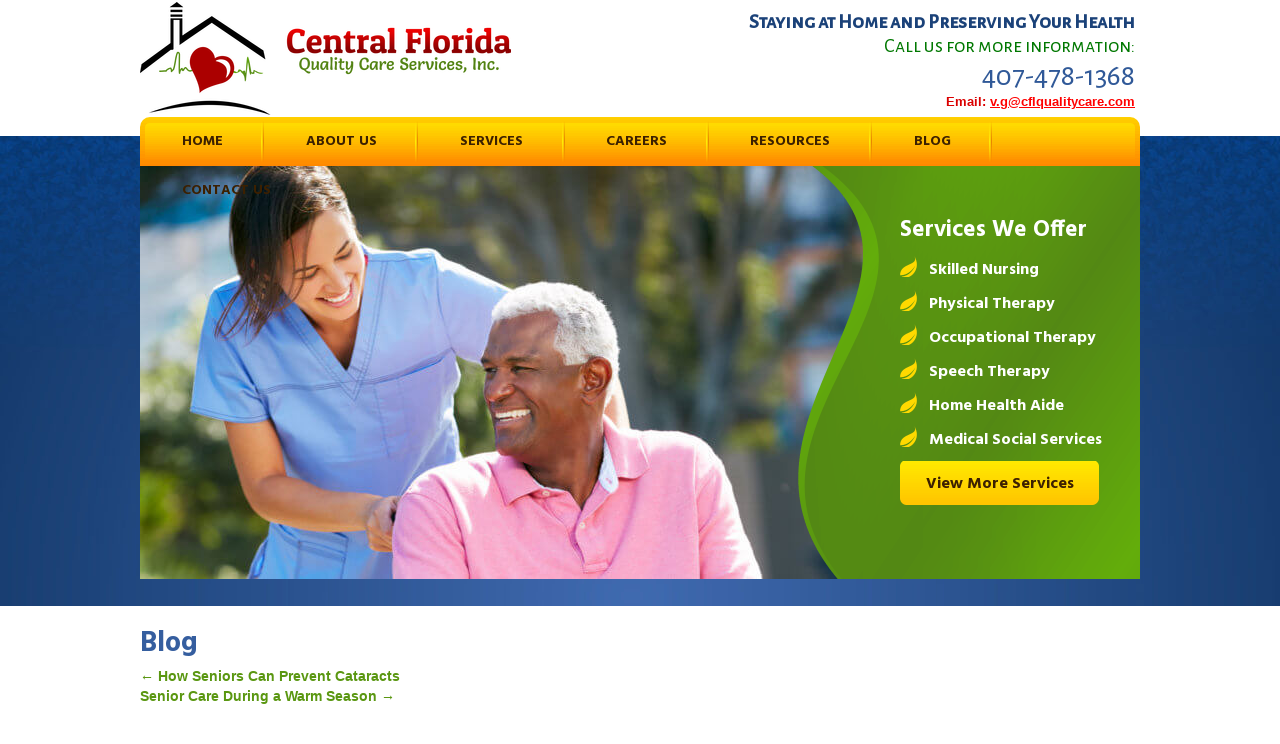

--- FILE ---
content_type: text/html; charset=UTF-8
request_url: http://www.cflqualitycare.com/must-nutrients-that-needs-to-be-in-a-seniors-plate
body_size: 7801
content:
<!DOCTYPE html>
<!--[if lt IE 7]>      <html class="no-js lt-ie9 lt-ie8 lt-ie7"> <![endif]-->
<!--[if IE 7]>         <html class="no-js lt-ie9 lt-ie8"> <![endif]-->
<!--[if IE 8]>         <html class="no-js lt-ie9"> <![endif]-->
<!--[if gt IE 8]><!-->
<html class="no-js"> <!--<![endif]-->
	<head>
		<meta charset="utf-8">
		<meta name="viewport" content="width=device-width, initial-scale=1">
		<!--[if IE]><meta http-equiv="X-UA-Compatible" content="IE=edge,chrome=1"><![endif]-->

		<title>Must Nutrients That Needs to Be in a Senior’s Plate</title>

		<link href="http://www.cflqualitycare.com/wp-content/themes/centralflorida/style.min.css" rel="stylesheet" type="text/css" />

		<link href='http://fonts.googleapis.com/css?family=Hind:400,700' rel='stylesheet' type='text/css'>
		<link href='http://fonts.googleapis.com/css?family=Lato' rel='stylesheet' type='text/css'>
		<link href='http://fonts.googleapis.com/css?family=Alegreya+Sans+SC:400,500' rel='stylesheet' type='text/css'>
		<!--[if IE]>
			 <script src="http://html5shiv.googlecode.com/svn/trunk/html5.js"></script>
			 <script src="http://css3-mediaqueries-js.googlecode.com/svn/trunk/css3-mediaqueries.js"></script>
		<![endif]-->

		
				<link rel="stylesheet" href="http://www.cflqualitycare.com/wp-content/themes/centralflorida/css/blog-single.min.css">
		

				<style>
		#col-a { display: none; }
		#col-b { width: 100%; }
		</style>
		
					<style type="text/css">
				#banner{ height:470px;}
			</style>
		
		
<!-- SEO Ultimate (http://www.seodesignsolutions.com/wordpress-seo/) -->
	<meta name="description" content="As a provider of home health in Florida, one of the home health aide services we offer is meal preparation." />
	<meta name="keywords" content="Health Care,Home Health,Skilled Nursing,Physical Therapy,Occupational Therapy,Speech Therapy,Home Care,Home Health Aide,Health Care Orlando,Home Health Orlando,Skilled Nursing Orlando,Physical Therapy Orlando,Occupational Therapy Orlando,Speech Therapy Orlando,Home Care Orlando,Home Health Aide Orlando,Health Care Florida,Home Health Florida,Skilled Nursing Florida,Physical Therapy Florida,Occupational Therapy Florida,Speech Therapy Florida,Home Care Florida,Home Health Aide Florida,Home Healthcare in Orlando,933 Lee Road,Suite 320 Orlando,Florida 32810,407-478-1368,v.g@cflqualitycare.com,License # 299993439,Central Florida Quality Care Services,Inc.,Skilled Nursing in Orlando,Physical Therapy in Orlando,Occupational in Orlando,Speech Therapy in Orlando,Home Health Aide in Orlando,Medical Social Services in Orlando,Skilled Nursing in Florida,Physical Therapy in Florida,Occupational in FloridaOrlando,Speech Therapy in Florida,Home Health Aide in Florida,Medical Social Services in Florida,RN,LPN,PT,PTA,OT,OTA,SPT,SPTA,Homemaker,Companion,Home Health Agency in Orlando,Home Health Care Services in Orlando,Home Health Services in Florida,Home Health  Care services in Florida,Home Health Agency in Florida,MedicalSocial Services in Florida,Physical therapy services in Orlando,Physical therapy services inFlorida,Physical therapy services at home in Orlando,Physical therapy services at home in Florida,Occupational therapy services in Orlando,Occupational therapy services in Florida,Occupationaltherapy services at home in Orlando,Occupational therapy services at home in Florida,Medical Social Services at home inOrlando,Medical Social Services at home in Florida,home Health aide services in Orlando,Home Health aideServices in Florida,Home Health aide Services in at home in Orlando,Home Health  aide services at homeinFlorida,Speech therapy services in Orlando,Speech therapy services in Florida,Speech therapy services at home in Orlando,Speech therapy services at home in Florida" />
	<meta prefix="og: http://ogp.me/ns#" property="og:type" content="article" />
	<meta prefix="og: http://ogp.me/ns#" property="og:title" content="Must Nutrients That Needs to Be in a Senior’s Plate" />
	<meta prefix="og: http://ogp.me/ns#" property="og:description" content="As a provider of home health in Florida, one of the home health aide services we offer is meal preparation." />
	<meta prefix="og: http://ogp.me/ns#" property="og:url" content="http://www.cflqualitycare.com/must-nutrients-that-needs-to-be-in-a-seniors-plate" />
	<meta prefix="og: http://ogp.me/ns#" property="og:image" content="http://www.cflqualitycare.com/wp-content/uploads/2021/07/must-nutrients-that-needs-to-be-in-a-seniors-plate.jpg" />
	<meta property="article:published_time" content="2021-07-06" />
	<meta property="article:modified_time" content="2021-07-06" />
	<meta property="article:author" content="http://www.cflqualitycare.com/author/louise" />
	<meta property="article:section" content="Senior Care" />
	<meta property="article:tag" content="Care Provider" />
	<meta property="article:tag" content="Healthy Food" />
	<meta property="article:tag" content="Quality Care" />
	<meta prefix="og: http://ogp.me/ns#" property="og:site_name" content="Central Florida Quality Care Services, Inc." />
	<meta name="twitter:card" content="summary_large_image" />
<!-- /SEO Ultimate -->

<link rel="alternate" type="application/rss+xml" title="Central Florida Quality Care Services, Inc. &raquo; Feed" href="http://www.cflqualitycare.com/feed" />
<link rel="alternate" type="application/rss+xml" title="Central Florida Quality Care Services, Inc. &raquo; Comments Feed" href="http://www.cflqualitycare.com/comments/feed" />
<link rel="alternate" type="application/rss+xml" title="Central Florida Quality Care Services, Inc. &raquo; Must Nutrients That Needs to Be in a Senior’s Plate Comments Feed" href="http://www.cflqualitycare.com/must-nutrients-that-needs-to-be-in-a-seniors-plate/feed" />
<script type='text/javascript' src='http://www.cflqualitycare.com/wp-content/plugins/wp-simpleviewer/svcore/js/simpleviewer.js?ver=2.3.2.2'></script>
<link rel="EditURI" type="application/rsd+xml" title="RSD" href="http://www.cflqualitycare.com/xmlrpc.php?rsd" />
<link rel="wlwmanifest" type="application/wlwmanifest+xml" href="http://www.cflqualitycare.com/wp-includes/wlwmanifest.xml" /> 
<link rel='prev' title='How Seniors Can Prevent Cataracts' href='http://www.cflqualitycare.com/how-seniors-can-prevent-cataracts' />
<link rel='next' title='Senior Care During a Warm Season' href='http://www.cflqualitycare.com/senior-care-during-a-warm-season' />
<meta name="generator" content="WordPress 4.0" />
<link rel='canonical' href='http://www.cflqualitycare.com/must-nutrients-that-needs-to-be-in-a-seniors-plate' />
<link rel='shortlink' href='http://www.cflqualitycare.com/?p=657' />
		<!-- Global site tag (gtag.js) - Google Analytics -->
		<script async src="https://www.googletagmanager.com/gtag/js?id=UA-125567010-1"></script>
		<script>
		  window.dataLayer = window.dataLayer || [];
		  function gtag(){dataLayer.push(arguments);}
		  gtag('js', new Date());

		  gtag('config', 'UA-125567010-1');
		</script>
	</head>
	<body class="single single-post postid-657 single-format-standard">
		<!--[if IE 8]><style scoped>nav ul li a{padding:0 39px;}</style><![endif]-->
		<section class="protect-me">
<!-- header --><header>	<section class="wrapper">		<div class="header_left">			<a href="index.php"><img src="http://www.cflqualitycare.com/wp-content/themes/centralflorida/images/complogo.png" width="371" alt="Company Logo"/></a>		</div>		<div class="header_right">			<div id="text-2" class="widget-container widget_text">			<div class="textwidget"><h4>Staying at Home and Preserving Your Health</h4>
<h5>Call us for more information:</h1>
<h2>407-478-1368</h5>
<h3>Email: <a href="mailto:v.g@cflqualitycare.com">v.g@cflqualitycare.com</a></h3></div>
		</div>		</div>	</section></header><!-- end header -->	<!-- banner -->
<section id="banner">
    <section class="wrapper">
        <!--nav-->	
<nav>
	<div class="Main Menu"><ul id="menu-main-menu" class="menu"><li id="menu-item-31" class="menu-item menu-item-type-post_type menu-item-object-page menu-item-has-children menu-item-31"><a href="http://www.cflqualitycare.com/">HOME</a>
<ul class="sub-menu">
	<li id="menu-item-209" class="menu-item menu-item-type-custom menu-item-object-custom menu-item-209"><a href="http://www.cflqualitycare.com/home-health-care-about-us#our-mission">Our Mission Statement</a></li>
	<li id="menu-item-205" class="menu-item menu-item-type-post_type menu-item-object-page menu-item-205"><a href="http://www.cflqualitycare.com/home-health-care-areas-we-serve">Areas We Serve</a></li>
	<li id="menu-item-206" class="menu-item menu-item-type-post_type menu-item-object-page menu-item-206"><a href="http://www.cflqualitycare.com/home-health-care-insurance-accepted">Insurance Accepted</a></li>
	<li id="menu-item-207" class="menu-item menu-item-type-post_type menu-item-object-page menu-item-207"><a href="http://www.cflqualitycare.com/home-health-care-client-satisfaction-survey">Client Satisfaction Survey</a></li>
</ul>
</li>
<li id="menu-item-32" class="menu-item menu-item-type-post_type menu-item-object-page menu-item-has-children menu-item-32"><a href="http://www.cflqualitycare.com/home-health-care-in-orlando-florida">ABOUT US</a>
<ul class="sub-menu">
	<li id="menu-item-213" class="menu-item menu-item-type-custom menu-item-object-custom menu-item-213"><a href="http://www.cflqualitycare.com/home-health-care-about-us#about">About Our Home Health Agency</a></li>
	<li id="menu-item-212" class="menu-item menu-item-type-custom menu-item-object-custom menu-item-212"><a href="http://www.cflqualitycare.com/home-health-care-about-us#our-mission">Our Mission Statement</a></li>
	<li id="menu-item-214" class="menu-item menu-item-type-custom menu-item-object-custom menu-item-214"><a href="http://www.cflqualitycare.com/home-health-care-about-us#our-goal">Our Goal</a></li>
	<li id="menu-item-215" class="menu-item menu-item-type-custom menu-item-object-custom menu-item-215"><a href="http://www.cflqualitycare.com/home-health-care-about-us#priority">Priority</a></li>
	<li id="menu-item-216" class="menu-item menu-item-type-custom menu-item-object-custom menu-item-216"><a href="http://www.cflqualitycare.com/home-health-care-about-us#non-discrimination">Non-Discrimination Statement</a></li>
</ul>
</li>
<li id="menu-item-33" class="menu-item menu-item-type-post_type menu-item-object-page menu-item-has-children menu-item-33"><a href="http://www.cflqualitycare.com/home-health-care-services">SERVICES</a>
<ul class="sub-menu">
	<li id="menu-item-82" class="menu-item menu-item-type-post_type menu-item-object-page menu-item-82"><a href="http://www.cflqualitycare.com/home-health-care-skilled-nursing">Skilled Nursing</a></li>
	<li id="menu-item-83" class="menu-item menu-item-type-post_type menu-item-object-page menu-item-83"><a href="http://www.cflqualitycare.com/home-health-care-physical-therapy">Physical Therapy</a></li>
	<li id="menu-item-84" class="menu-item menu-item-type-post_type menu-item-object-page menu-item-84"><a href="http://www.cflqualitycare.com/home-health-care-occupational-therapy">Occupational Therapy</a></li>
	<li id="menu-item-85" class="menu-item menu-item-type-post_type menu-item-object-page menu-item-85"><a href="http://www.cflqualitycare.com/home-health-care-speech-therapy">Speech Therapy</a></li>
	<li id="menu-item-86" class="menu-item menu-item-type-post_type menu-item-object-page menu-item-86"><a href="http://www.cflqualitycare.com/home-health-care-home-health-aide">Home Health Aide</a></li>
	<li id="menu-item-87" class="menu-item menu-item-type-post_type menu-item-object-page menu-item-87"><a href="http://www.cflqualitycare.com/home-health-care-medical-social-services">Medical Social Services</a></li>
</ul>
</li>
<li id="menu-item-34" class="menu-item menu-item-type-post_type menu-item-object-page menu-item-34"><a href="http://www.cflqualitycare.com/home-health-care-careers">CAREERS</a></li>
<li id="menu-item-35" class="menu-item menu-item-type-post_type menu-item-object-page menu-item-35"><a href="http://www.cflqualitycare.com/home-health-care-resources">RESOURCES</a></li>
<li id="menu-item-276" class="menu-item menu-item-type-post_type menu-item-object-page current_page_parent menu-item-276"><a href="http://www.cflqualitycare.com/home-health-care-blog">BLOG</a></li>
<li id="menu-item-36" class="menu-item menu-item-type-post_type menu-item-object-page menu-item-36"><a href="http://www.cflqualitycare.com/home-health-care-contact-us">CONTACT US</a></li>
</ul></div>	<div class="contact-us">
	
		<p> <strong>Central Florida Quality Care Services, Inc.</strong><br /></p>
		
		<ul>
		<li>
			723 E Colonial Dr., Ste. 200 <br />
			Orlando, Florida 32803<br />
			<br />
			Phone: <strong>407-478-1368</strong><br />
			Fax:   <strong style="padding-left:18px;">407-478-1370</strong><br />
			License #<strong style="padding-left:18px;">299993439</strong><br />
			Email: <a style="padding-left:18px;" href="mailto:v.g@cflqualitycare.com ">v.g@cflqualitycare.com </a><br />
			Website: <a href="http//www.cflqualitycare.com" target="_blank">www.cflqualitycare.com</a>
		</li>	
		<li>	
			100 E New York Ave., Ste. 320<br />
			Deland, Florida 32724<br />
			<br />
			Phone: <strong>386-279-7670</strong><br />
			Fax:   <strong style="padding-left:18px;">386-279-7678</strong><br />
			License #<strong style="padding-left:18px;">21783096</strong><br />
			Email:<a style="padding-left:18px;" href="mailto:v.g@cflqualitycare.com">v.g@cflqualitycare.com</a><br />
			Website:<a href="http//www.cflqualitycare.com" target="_blank">www.cflqualitycare.com</a>
		</li>
		</ul>
	</div>
</nav>	
<!--end nav-->            <div class="banner_left">
                <div style="position:relative; left: 0; top: 0; z-index:000;">
                    <div id="slideshow"> <img src="http://www.cflqualitycare.com/wp-content/themes/centralflorida/images/1.jpg" width="773" height="413" alt="Slides" /> <img src="http://www.cflqualitycare.com/wp-content/themes/centralflorida/images/2.jpg" width="773" height="413" alt="Slides" /> <img src="http://www.cflqualitycare.com/wp-content/themes/centralflorida/images/3.jpg" width="773" height="413" alt="Slides" /> <img src="http://www.cflqualitycare.com/wp-content/themes/centralflorida/images/4.jpg" width="773" height="413" alt="Slides" /> <img src="http://www.cflqualitycare.com/wp-content/themes/centralflorida/images/5.jpg" width="773" height="413" alt="Slides" /> <img src="http://www.cflqualitycare.com/wp-content/themes/centralflorida/images/6.jpg" width="773" height="413" alt="Slides" /> </div>
                </div>
            </div>
            <div class="banner_right">
                <h2>Services We Offer</h2>
                <div class="menu-header"><ul id="menu-right-side-menu" class="menu"><li id="menu-item-57" class="menu-item menu-item-type-post_type menu-item-object-page menu-item-57"><a href="http://www.cflqualitycare.com/home-health-care-skilled-nursing">Skilled Nursing</a></li>
<li id="menu-item-58" class="menu-item menu-item-type-post_type menu-item-object-page menu-item-58"><a href="http://www.cflqualitycare.com/home-health-care-physical-therapy">Physical Therapy</a></li>
<li id="menu-item-59" class="menu-item menu-item-type-post_type menu-item-object-page menu-item-59"><a href="http://www.cflqualitycare.com/home-health-care-occupational-therapy">Occupational Therapy</a></li>
<li id="menu-item-60" class="menu-item menu-item-type-post_type menu-item-object-page menu-item-60"><a href="http://www.cflqualitycare.com/home-health-care-speech-therapy">Speech Therapy</a></li>
<li id="menu-item-61" class="menu-item menu-item-type-post_type menu-item-object-page menu-item-61"><a href="http://www.cflqualitycare.com/home-health-care-home-health-aide">Home Health Aide</a></li>
<li id="menu-item-62" class="menu-item menu-item-type-post_type menu-item-object-page menu-item-62"><a href="http://www.cflqualitycare.com/home-health-care-medical-social-services">Medical Social Services</a></li>
</ul></div> <a id="tab" href="home-health-care-services">View More Services				</a> </div>
    </section>
</section>
<!--end banner-->
<section class="wrapper">

		
	<!--main-->
	<section id="main" class="clearfix">
		<!--left-->
		<aside id="col-a">	
	<div id="survey">
		<a href="home-health-care-client-satisfaction-survey"><h2>Client Satisfaction</h2><h3>Survey</h3></a>
	</div>	
	<div id="con_info">
		<div id="text-7" class="widget-container widget_text">			<div class="textwidget"><h2>Contact Information</h2>


<ul>
<li>723 E Colonial Drive<br />
Orlando, FL 32803</li>
<li class="lined2"><a  href="home-health-care-our-location">View Map & Directions</a></li>
<li>Phone: 407-478-1368<br>Fax: 407-478-1370</li>
<li>Email: <a href="mailto:v.g@cflqualitycare.com">v.g@cflqualitycare.com</a></li>
<li>License # 299993439</li>
</ul>

<ul>
<li>100 E New York Ave., Ste. 320
Deland, Florida 32724</li>
<li class="lined2"><a  href="home-health-care-our-location#sec_loca">View Map & Directions</a></li>
<li>Phone: 386-279-7670<br>Fax: 386-279-7678</li>
<li>Email: <a href="mailto:v.g@cflqualitycare.com">v.g@cflqualitycare.com</a></li>
<li>License # 21783096</li>
</ul></div>
		</div>	</div>
	<div id="areas">
		<div id="text-8" class="widget-container widget_text">			<div class="textwidget"><img src="http://www.cflqualitycare.com/wp-content/themes/centralflorida/images/a.png" alt="a">
<h3>Areas</h3>
<h2>We Serve</h2>
<p><strong>Central Florida Quality Care Services, Inc.</strong> serves the counties of Orange, Seminole, Osceola and Brevard, Volusia, Flagler, Baker, Clay, Duval, Nassau and St. Johns.</p>
		<a href="home-health-care-areas-we-serve">View Larger Map</a></div>
		</div>	</div>
	<div id="insurance">
		<a href="home-health-care-insurance-accepted">Insurance<br><span>ACCEPTED</span></a>
	</div>
</aside>		<!--end left -->
		<!--right -->
		<aside id="col-b">
			<div class = "maincontents">
				<h2 class="entry-title">Blog</h2>
				

				<div id="nav-above" class="navigation">
					<div class="nav-previous"><a href="http://www.cflqualitycare.com/how-seniors-can-prevent-cataracts" rel="prev"><span class="meta-nav">&larr;</span> How Seniors Can Prevent Cataracts</a></div>
					<div class="nav-next"><a href="http://www.cflqualitycare.com/senior-care-during-a-warm-season" rel="next">Senior Care During a Warm Season <span class="meta-nav">&rarr;</span></a></div>
				</div><!-- #nav-above -->

				<div id="post-657" class="post-657 post type-post status-publish format-standard category-senior-care tag-care-provider tag-healthy-food tag-quality-care">
					<h1 class="entry-title">Must Nutrients That Needs to Be in a Senior’s Plate</h1>

					<div class="entry-meta">
						<span class="meta-prep meta-prep-author">Posted on</span> <a href="http://www.cflqualitycare.com/must-nutrients-that-needs-to-be-in-a-seniors-plate" title="6:15 am" rel="bookmark"><span class="entry-date">July 6, 2021</span></a> <span class="meta-sep">by</span> <span class="author vcard"><a class="url fn n" href="http://www.cflqualitycare.com/author/louise" title="View all posts by Louise Savoie">Louise Savoie</a></span>					</div><!-- .entry-meta -->

					<div class="entry-content">
						<p><img src="http://www.cflqualitycare.com/wp-content/uploads/2021/07/must-nutrients-that-needs-to-be-in-a-seniors-plate.jpg" alt="Must Nutrients That Needs to Be in a Senior’s Plate" width="465" height="310" class="alignright size-full wp-image-658" /></p>
<p>Aging comes with a handful of dos and don’ts – from maintenance medication on the other side and proper diet and exercise on the other. As a person ages, the body needs specific types of nutrients more than others. Hence, nutritionists and physicians would advise seniors to get more of these. Sometimes, preparing meals following the advised nutritional diet and level can be hard to maintain. That is why we, as a provider of <a href="http://www.cflqualitycare.com/home-health-care-in-orlando-florida" target="_blank">home health care in Orlando, Florida</a>, make sure to help you or your loved one in receiving properly balanced meals.</p>
<p>As a provider of <a href="http://www.cflqualitycare.com/home-health-care-home-health-aide" target="_blank">home health in Florida</a>, one of the home health aide services we offer is meal preparation. We see to it that aside from protein and calcium-rich foods, the following key nutrients are also present in their plates:</p>
<ul class="bullet">
<li><a href="https://www.medicalnewstoday.com/articles/161618" target="_blank" rel="nofollow">vitamin D</a></li>
<li>vitamin B-6 and B-12</li>
<li>recommended number of calories</li>
<li>fiber</li>
</ul>
<p>Our reliable home health aides in <span class="comp">Central Florida Quality Care Services, Inc.</span> are trained to assist you or your loved ones. We are committed to maintaining a safe, well-sanitized, and healthy environment for our patients.</p>
<p>Hence, if you are interested to be under our care, get to know more about us by browsing for more information here on our website. If you are wondering, we are also a <a href="http://www.cflqualitycare.com/home-health-care-services" target="_blank">home health agency in Deland, Florida</a>. To know more about the areas where we can extend our services, more details are herein provided on our website.</p>
<p>For further inquiries and other concerns, you can <a href="http://www.cflqualitycare.com/home-health-care-contact-us" target="_blank">reach us</a> through the contact information we have provided. We will glad to be of service to you. Our staff is ready to answer any of your questions.</p>
<p><script type="application/ld+json">
{
"@context": "http://schema.org",
"@type": "NewsArticle",
"mainEntityOfPage": {
"@type": "WebPage",
"@id": "http://www.cflqualitycare.com/must-nutrients-that-needs-to-be-in-a-seniors-plate"
},
"headline": "Must Nutrients That Needs to Be in a Senior’s Plate",
"image": [
"http://www.cflqualitycare.com/wp-content/uploads/2021/07/must-nutrients-that-needs-to-be-in-a-seniors-plate.jpg",
"http://www.cflqualitycare.com/wp-content/uploads/2021/07/must-nutrients-that-needs-to-be-in-a-seniors-plate-300x200.jpg",
"http://www.cflqualitycare.com/wp-content/uploads/2021/07/must-nutrients-that-needs-to-be-in-a-seniors-plate-150x150.jpg"
],
"datePublished": "2021-07-06",
"dateModified": "2021-07-06",
"author": {
"@type": "Person",
"name": "Louise Savoie"
},
"publisher": {
"@type": "Organization",
"name": "Central Florida Quality Care Services, Inc",
"logo": {
"@type": "ImageObject",
"url": "http://www.cflqualitycare.com/wp-content/themes/centralflorida/images/complogo.png"
}
},
"description": "As a provider of home health in Florida, one of the home health aide services we offer is meal preparation."
}
</script></p>
											</div><!-- .entry-content -->


					<div class="entry-utility">
						This entry was posted in <a href="http://www.cflqualitycare.com/category/senior-care" rel="category tag">Senior Care</a> and tagged <a href="http://www.cflqualitycare.com/tag/care-provider" rel="tag">Care Provider</a>, <a href="http://www.cflqualitycare.com/tag/healthy-food" rel="tag">Healthy Food</a>, <a href="http://www.cflqualitycare.com/tag/quality-care" rel="tag">Quality Care</a>. Bookmark the <a href="http://www.cflqualitycare.com/must-nutrients-that-needs-to-be-in-a-seniors-plate" title="Permalink to Must Nutrients That Needs to Be in a Senior’s Plate" rel="bookmark">permalink</a>.											</div><!-- .entry-utility -->
				</div><!-- #post-## -->

				<div id="nav-below" class="navigation">
					<div class="nav-previous"><a href="http://www.cflqualitycare.com/how-seniors-can-prevent-cataracts" rel="prev"><span class="meta-nav">&larr;</span> How Seniors Can Prevent Cataracts</a></div>
					<div class="nav-next"><a href="http://www.cflqualitycare.com/senior-care-during-a-warm-season" rel="next">Senior Care During a Warm Season <span class="meta-nav">&rarr;</span></a></div>
				</div><!-- #nav-below -->

				
			<div id="comments">




	<div id="respond" class="comment-respond">
		<h3 id="reply-title" class="comment-reply-title">Leave a Reply <small><a rel="nofollow" id="cancel-comment-reply-link" href="/must-nutrients-that-needs-to-be-in-a-seniors-plate#respond" style="display:none;">Cancel reply</a></small></h3>			<form action="http://www.cflqualitycare.com/wp-comments-post.php" method="post" id="commentform" class="comment-form">
				<p class="comment-notes"><span id="email-notes">Your email address will not be published.</span> Required fields are marked <span class="required">*</span></p><p class="comment-form-author"><label for="author">Name <span class="required">*</span></label> <input id="author" name="author" type="text" value="" size="30" maxlength="245" required='required' /></p>
<p class="comment-form-email"><label for="email">Email <span class="required">*</span></label> <input id="email" name="email" type="text" value="" size="30" maxlength="100" aria-describedby="email-notes" required='required' /></p>

							<script>$(document).ready(function(){ $(".g-recaptcha").css({ "transform":"scale(0.85)", "-webkit-transform":"scale(0.85)", "transform-origin":"0 0", "-webkit-transform-origin":"0 0"})
							$("#submit").click(function(){ if(grecaptcha.getResponse() == "") {var $recaptcha = document.querySelector("#g-recaptcha-response"); $recaptcha.setAttribute("required", "required style="color:red");	$(".g-recaptcha iframe").css({ "border":"1px solid #f25252", "box-shadow":"2px 0px 10px #ff5454"});	}});});	</script><p class="comment-form-comment"><label for="comment">Comment *</label> <textarea id="comment" name="comment" cols="45" rows="8" maxlength="65525" required="required"></textarea></p><script src="https://www.google.com/recaptcha/api.js"></script><div class="g-recaptcha" data-sitekey="6LckX3IUAAAAAP7Xl6AvdZnWQWqXrA9rn1S9hqPk"></div><p class="form-submit"><input name="submit" type="submit" id="submit" class="submit" value="Post Comment" onclick="rme"/> <input type='hidden' name='comment_post_ID' value='657' id='comment_post_ID' />
<input type='hidden' name='comment_parent' id='comment_parent' value='0' />
</p>			</form>
			</div><!-- #respond -->
	
</div><!-- #comments -->
			</div>
					</aside>
	</section>
	<!--end main -->
	</section>
	<!--end wrapper -->
			<footer>
			<section class="wrapper">
				<div class="footer_navigation">
					<div class="menu-header"><ul id="menu-footer-menu" class="menu"><li id="menu-item-37" class="menu-item menu-item-type-post_type menu-item-object-page menu-item-37"><a href="http://www.cflqualitycare.com/">Home</a></li>
<li id="menu-item-38" class="menu-item menu-item-type-post_type menu-item-object-page menu-item-38"><a href="http://www.cflqualitycare.com/home-health-care-in-orlando-florida">About Us</a></li>
<li id="menu-item-39" class="menu-item menu-item-type-post_type menu-item-object-page menu-item-39"><a href="http://www.cflqualitycare.com/home-health-care-services">Services</a></li>
<li id="menu-item-40" class="menu-item menu-item-type-post_type menu-item-object-page menu-item-40"><a href="http://www.cflqualitycare.com/home-health-care-careers">Careers</a></li>
<li id="menu-item-41" class="menu-item menu-item-type-post_type menu-item-object-page menu-item-41"><a href="http://www.cflqualitycare.com/home-health-care-resources">Resources</a></li>
<li id="menu-item-277" class="menu-item menu-item-type-post_type menu-item-object-page current_page_parent menu-item-277"><a href="http://www.cflqualitycare.com/home-health-care-blog">Blog</a></li>
<li id="menu-item-42" class="menu-item menu-item-type-post_type menu-item-object-page menu-item-42"><a href="http://www.cflqualitycare.com/home-health-care-contact-us">Contact Us</a></li>
</ul></div>				</div>
				<div id="copyright" class="clearfix">
					&copy; Copyright
					2026					&nbsp;&bull;&nbsp;&nbsp;<strong>Central Florida Quality Care Services, Inc.</strong>&nbsp;&nbsp;&bull;&nbsp;&nbsp;Designed by Proweaver
				</div>
			</section>

		</footer>
	</section>
	<!--end protect-me-->
	<div style="margin-top: -20px; text-align: center;">
						<object type="application/x-shockwave-flash" data="mp3/xspf_player_slim.swf?playlist_url=mp3/playlist.xspf&amp;autoplay=true&amp;repeat_playlist=true&amp;player_title=KICK&amp;playlist_size=1" width="200" height="15">
							<param name="movie" value="mp3/xspf_player_slim.swf?playlist_url=mp3/playlist.xspf&amp;autoplay=true&amp;repeat_playlist=true&amp;player_title=KICK&amp;playlist_size=1" />
						</object>
					</div>







	<!--[if lt IE 8]>  
	<div class="dang-ie">		
		<div class="wrapper">
			<div class="message">
				<div class="inner-message">
					<a class="ie-logo" href="http://windows.microsoft.com/en-us/internet-explorer/download-ie" target="_blank">
						<img src="http://res1.windows.microsoft.com/resbox/en/internet%20explorer/2012-win8ga/1125b14f-653f-405e-96fb-a77ab0c8a856_8.png" alt="IE Logo"/>
					</a>
					
					<p>
					You are using an old version of IE. <br/>
					To fully enjoy the site, download the latest version of Internet Explorer.
					
					<a class="download" href="http://windows.microsoft.com/en-us/internet-explorer/download-ie" target="_blank">Get Internet Explorer</a>
					</p>
				</div>
			</div>
		</div>			
		<div class="terms">
			Image used is a brand logo owned by <a href="http://www.microsoft.com/en-ph/default.aspx" target="_blank">Microsoft</a>.
		</div>			
	</div>		
<![endif]-->
		<script type="text/javascript" src="https://ajax.googleapis.com/ajax/libs/jquery/1.10.2/jquery.min.js"></script>
		<script type="text/javascript">
			//<![CDATA[
				window.jQuery || document.write('<script type="text/javascript" src="js/jquery-v1.10.2.min.js"><\/script>')
			//]]>
		</script>

		<script type="text/javascript" src="http://www.cflqualitycare.com/wp-content/themes/centralflorida/js/calcheight.min.js"></script>
		<script type="text/javascript" src="http://www.cflqualitycare.com/wp-content/themes/centralflorida/js/modernizr-custom-v2.7.1.min.js"></script>
		<script type="text/javascript" src="http://www.cflqualitycare.com/wp-content/themes/centralflorida/js/selectivizr-min.js"></script>
		<script type="text/javascript" src="http://www.cflqualitycare.com/wp-content/themes/centralflorida/js/jquery-1.4.2.min.js"></script>
		<script type="text/javascript" src="http://www.cflqualitycare.com/wp-content/themes/centralflorida/js/plugins.min.js"></script>
		<script type="text/javascript" src="http://www.cflqualitycare.com/wp-content/themes/centralflorida/js/jquery.cycle.all.min.js"></script>
		<!--schema-->
		<script type="application/ld+json">
 {
   "@context":"http://schema.org",
   "@type":"LocalBusiness",
   "image": [
     "http://www.cflqualitycare.com/wp-content/themes/centralflorida/images/complogo1x1.png",
     "http://www.cflqualitycare.com/wp-content/themes/centralflorida/images/complogo2x2.png",
     "http://www.cflqualitycare.com/wp-content/themes/centralflorida/images/complogo.png"
    ],
   "@id":"http://www.cflqualitycare.com/",
   "name":"Central Florida Quality Care Services, Inc.",
   "address":{
     "@type":"PostalAddress",
     "streetAddress":"723 E Colonial Drive",
     "addressLocality":"Orlando",
     "addressRegion":"FL",
     "postalCode":"32803",
     "addressCountry":"US"
   },
   "geo":{
     "@type":"GeoCoordinates",
     "latitude":28.5540243,
     "longitude":-81.3712587
   },
   "telephone":"+1-386-279-7670",
   "priceRange" : "-"
 }
 </script>
                 		<div id="su-footer-links" style="text-align: center;"></div>
		<!-- Go to www.addthis.com/dashboard to customize your tools -->
		<script type="text/javascript" src="//s7.addthis.com/js/300/addthis_widget.js#pubid=ra-5c009dbaa59287c8"></script>

	</body>
</html>
<!--
****************************************************************************
****************************************************************************
Created On: September 11, 2014
Author: Control Number 811
****************************************************************************
****************************************************************************
-->


--- FILE ---
content_type: text/html; charset=utf-8
request_url: https://www.google.com/recaptcha/api2/anchor?ar=1&k=6LckX3IUAAAAAP7Xl6AvdZnWQWqXrA9rn1S9hqPk&co=aHR0cDovL3d3dy5jZmxxdWFsaXR5Y2FyZS5jb206ODA.&hl=en&v=PoyoqOPhxBO7pBk68S4YbpHZ&size=normal&anchor-ms=20000&execute-ms=30000&cb=yfb31yg66jxu
body_size: 49437
content:
<!DOCTYPE HTML><html dir="ltr" lang="en"><head><meta http-equiv="Content-Type" content="text/html; charset=UTF-8">
<meta http-equiv="X-UA-Compatible" content="IE=edge">
<title>reCAPTCHA</title>
<style type="text/css">
/* cyrillic-ext */
@font-face {
  font-family: 'Roboto';
  font-style: normal;
  font-weight: 400;
  font-stretch: 100%;
  src: url(//fonts.gstatic.com/s/roboto/v48/KFO7CnqEu92Fr1ME7kSn66aGLdTylUAMa3GUBHMdazTgWw.woff2) format('woff2');
  unicode-range: U+0460-052F, U+1C80-1C8A, U+20B4, U+2DE0-2DFF, U+A640-A69F, U+FE2E-FE2F;
}
/* cyrillic */
@font-face {
  font-family: 'Roboto';
  font-style: normal;
  font-weight: 400;
  font-stretch: 100%;
  src: url(//fonts.gstatic.com/s/roboto/v48/KFO7CnqEu92Fr1ME7kSn66aGLdTylUAMa3iUBHMdazTgWw.woff2) format('woff2');
  unicode-range: U+0301, U+0400-045F, U+0490-0491, U+04B0-04B1, U+2116;
}
/* greek-ext */
@font-face {
  font-family: 'Roboto';
  font-style: normal;
  font-weight: 400;
  font-stretch: 100%;
  src: url(//fonts.gstatic.com/s/roboto/v48/KFO7CnqEu92Fr1ME7kSn66aGLdTylUAMa3CUBHMdazTgWw.woff2) format('woff2');
  unicode-range: U+1F00-1FFF;
}
/* greek */
@font-face {
  font-family: 'Roboto';
  font-style: normal;
  font-weight: 400;
  font-stretch: 100%;
  src: url(//fonts.gstatic.com/s/roboto/v48/KFO7CnqEu92Fr1ME7kSn66aGLdTylUAMa3-UBHMdazTgWw.woff2) format('woff2');
  unicode-range: U+0370-0377, U+037A-037F, U+0384-038A, U+038C, U+038E-03A1, U+03A3-03FF;
}
/* math */
@font-face {
  font-family: 'Roboto';
  font-style: normal;
  font-weight: 400;
  font-stretch: 100%;
  src: url(//fonts.gstatic.com/s/roboto/v48/KFO7CnqEu92Fr1ME7kSn66aGLdTylUAMawCUBHMdazTgWw.woff2) format('woff2');
  unicode-range: U+0302-0303, U+0305, U+0307-0308, U+0310, U+0312, U+0315, U+031A, U+0326-0327, U+032C, U+032F-0330, U+0332-0333, U+0338, U+033A, U+0346, U+034D, U+0391-03A1, U+03A3-03A9, U+03B1-03C9, U+03D1, U+03D5-03D6, U+03F0-03F1, U+03F4-03F5, U+2016-2017, U+2034-2038, U+203C, U+2040, U+2043, U+2047, U+2050, U+2057, U+205F, U+2070-2071, U+2074-208E, U+2090-209C, U+20D0-20DC, U+20E1, U+20E5-20EF, U+2100-2112, U+2114-2115, U+2117-2121, U+2123-214F, U+2190, U+2192, U+2194-21AE, U+21B0-21E5, U+21F1-21F2, U+21F4-2211, U+2213-2214, U+2216-22FF, U+2308-230B, U+2310, U+2319, U+231C-2321, U+2336-237A, U+237C, U+2395, U+239B-23B7, U+23D0, U+23DC-23E1, U+2474-2475, U+25AF, U+25B3, U+25B7, U+25BD, U+25C1, U+25CA, U+25CC, U+25FB, U+266D-266F, U+27C0-27FF, U+2900-2AFF, U+2B0E-2B11, U+2B30-2B4C, U+2BFE, U+3030, U+FF5B, U+FF5D, U+1D400-1D7FF, U+1EE00-1EEFF;
}
/* symbols */
@font-face {
  font-family: 'Roboto';
  font-style: normal;
  font-weight: 400;
  font-stretch: 100%;
  src: url(//fonts.gstatic.com/s/roboto/v48/KFO7CnqEu92Fr1ME7kSn66aGLdTylUAMaxKUBHMdazTgWw.woff2) format('woff2');
  unicode-range: U+0001-000C, U+000E-001F, U+007F-009F, U+20DD-20E0, U+20E2-20E4, U+2150-218F, U+2190, U+2192, U+2194-2199, U+21AF, U+21E6-21F0, U+21F3, U+2218-2219, U+2299, U+22C4-22C6, U+2300-243F, U+2440-244A, U+2460-24FF, U+25A0-27BF, U+2800-28FF, U+2921-2922, U+2981, U+29BF, U+29EB, U+2B00-2BFF, U+4DC0-4DFF, U+FFF9-FFFB, U+10140-1018E, U+10190-1019C, U+101A0, U+101D0-101FD, U+102E0-102FB, U+10E60-10E7E, U+1D2C0-1D2D3, U+1D2E0-1D37F, U+1F000-1F0FF, U+1F100-1F1AD, U+1F1E6-1F1FF, U+1F30D-1F30F, U+1F315, U+1F31C, U+1F31E, U+1F320-1F32C, U+1F336, U+1F378, U+1F37D, U+1F382, U+1F393-1F39F, U+1F3A7-1F3A8, U+1F3AC-1F3AF, U+1F3C2, U+1F3C4-1F3C6, U+1F3CA-1F3CE, U+1F3D4-1F3E0, U+1F3ED, U+1F3F1-1F3F3, U+1F3F5-1F3F7, U+1F408, U+1F415, U+1F41F, U+1F426, U+1F43F, U+1F441-1F442, U+1F444, U+1F446-1F449, U+1F44C-1F44E, U+1F453, U+1F46A, U+1F47D, U+1F4A3, U+1F4B0, U+1F4B3, U+1F4B9, U+1F4BB, U+1F4BF, U+1F4C8-1F4CB, U+1F4D6, U+1F4DA, U+1F4DF, U+1F4E3-1F4E6, U+1F4EA-1F4ED, U+1F4F7, U+1F4F9-1F4FB, U+1F4FD-1F4FE, U+1F503, U+1F507-1F50B, U+1F50D, U+1F512-1F513, U+1F53E-1F54A, U+1F54F-1F5FA, U+1F610, U+1F650-1F67F, U+1F687, U+1F68D, U+1F691, U+1F694, U+1F698, U+1F6AD, U+1F6B2, U+1F6B9-1F6BA, U+1F6BC, U+1F6C6-1F6CF, U+1F6D3-1F6D7, U+1F6E0-1F6EA, U+1F6F0-1F6F3, U+1F6F7-1F6FC, U+1F700-1F7FF, U+1F800-1F80B, U+1F810-1F847, U+1F850-1F859, U+1F860-1F887, U+1F890-1F8AD, U+1F8B0-1F8BB, U+1F8C0-1F8C1, U+1F900-1F90B, U+1F93B, U+1F946, U+1F984, U+1F996, U+1F9E9, U+1FA00-1FA6F, U+1FA70-1FA7C, U+1FA80-1FA89, U+1FA8F-1FAC6, U+1FACE-1FADC, U+1FADF-1FAE9, U+1FAF0-1FAF8, U+1FB00-1FBFF;
}
/* vietnamese */
@font-face {
  font-family: 'Roboto';
  font-style: normal;
  font-weight: 400;
  font-stretch: 100%;
  src: url(//fonts.gstatic.com/s/roboto/v48/KFO7CnqEu92Fr1ME7kSn66aGLdTylUAMa3OUBHMdazTgWw.woff2) format('woff2');
  unicode-range: U+0102-0103, U+0110-0111, U+0128-0129, U+0168-0169, U+01A0-01A1, U+01AF-01B0, U+0300-0301, U+0303-0304, U+0308-0309, U+0323, U+0329, U+1EA0-1EF9, U+20AB;
}
/* latin-ext */
@font-face {
  font-family: 'Roboto';
  font-style: normal;
  font-weight: 400;
  font-stretch: 100%;
  src: url(//fonts.gstatic.com/s/roboto/v48/KFO7CnqEu92Fr1ME7kSn66aGLdTylUAMa3KUBHMdazTgWw.woff2) format('woff2');
  unicode-range: U+0100-02BA, U+02BD-02C5, U+02C7-02CC, U+02CE-02D7, U+02DD-02FF, U+0304, U+0308, U+0329, U+1D00-1DBF, U+1E00-1E9F, U+1EF2-1EFF, U+2020, U+20A0-20AB, U+20AD-20C0, U+2113, U+2C60-2C7F, U+A720-A7FF;
}
/* latin */
@font-face {
  font-family: 'Roboto';
  font-style: normal;
  font-weight: 400;
  font-stretch: 100%;
  src: url(//fonts.gstatic.com/s/roboto/v48/KFO7CnqEu92Fr1ME7kSn66aGLdTylUAMa3yUBHMdazQ.woff2) format('woff2');
  unicode-range: U+0000-00FF, U+0131, U+0152-0153, U+02BB-02BC, U+02C6, U+02DA, U+02DC, U+0304, U+0308, U+0329, U+2000-206F, U+20AC, U+2122, U+2191, U+2193, U+2212, U+2215, U+FEFF, U+FFFD;
}
/* cyrillic-ext */
@font-face {
  font-family: 'Roboto';
  font-style: normal;
  font-weight: 500;
  font-stretch: 100%;
  src: url(//fonts.gstatic.com/s/roboto/v48/KFO7CnqEu92Fr1ME7kSn66aGLdTylUAMa3GUBHMdazTgWw.woff2) format('woff2');
  unicode-range: U+0460-052F, U+1C80-1C8A, U+20B4, U+2DE0-2DFF, U+A640-A69F, U+FE2E-FE2F;
}
/* cyrillic */
@font-face {
  font-family: 'Roboto';
  font-style: normal;
  font-weight: 500;
  font-stretch: 100%;
  src: url(//fonts.gstatic.com/s/roboto/v48/KFO7CnqEu92Fr1ME7kSn66aGLdTylUAMa3iUBHMdazTgWw.woff2) format('woff2');
  unicode-range: U+0301, U+0400-045F, U+0490-0491, U+04B0-04B1, U+2116;
}
/* greek-ext */
@font-face {
  font-family: 'Roboto';
  font-style: normal;
  font-weight: 500;
  font-stretch: 100%;
  src: url(//fonts.gstatic.com/s/roboto/v48/KFO7CnqEu92Fr1ME7kSn66aGLdTylUAMa3CUBHMdazTgWw.woff2) format('woff2');
  unicode-range: U+1F00-1FFF;
}
/* greek */
@font-face {
  font-family: 'Roboto';
  font-style: normal;
  font-weight: 500;
  font-stretch: 100%;
  src: url(//fonts.gstatic.com/s/roboto/v48/KFO7CnqEu92Fr1ME7kSn66aGLdTylUAMa3-UBHMdazTgWw.woff2) format('woff2');
  unicode-range: U+0370-0377, U+037A-037F, U+0384-038A, U+038C, U+038E-03A1, U+03A3-03FF;
}
/* math */
@font-face {
  font-family: 'Roboto';
  font-style: normal;
  font-weight: 500;
  font-stretch: 100%;
  src: url(//fonts.gstatic.com/s/roboto/v48/KFO7CnqEu92Fr1ME7kSn66aGLdTylUAMawCUBHMdazTgWw.woff2) format('woff2');
  unicode-range: U+0302-0303, U+0305, U+0307-0308, U+0310, U+0312, U+0315, U+031A, U+0326-0327, U+032C, U+032F-0330, U+0332-0333, U+0338, U+033A, U+0346, U+034D, U+0391-03A1, U+03A3-03A9, U+03B1-03C9, U+03D1, U+03D5-03D6, U+03F0-03F1, U+03F4-03F5, U+2016-2017, U+2034-2038, U+203C, U+2040, U+2043, U+2047, U+2050, U+2057, U+205F, U+2070-2071, U+2074-208E, U+2090-209C, U+20D0-20DC, U+20E1, U+20E5-20EF, U+2100-2112, U+2114-2115, U+2117-2121, U+2123-214F, U+2190, U+2192, U+2194-21AE, U+21B0-21E5, U+21F1-21F2, U+21F4-2211, U+2213-2214, U+2216-22FF, U+2308-230B, U+2310, U+2319, U+231C-2321, U+2336-237A, U+237C, U+2395, U+239B-23B7, U+23D0, U+23DC-23E1, U+2474-2475, U+25AF, U+25B3, U+25B7, U+25BD, U+25C1, U+25CA, U+25CC, U+25FB, U+266D-266F, U+27C0-27FF, U+2900-2AFF, U+2B0E-2B11, U+2B30-2B4C, U+2BFE, U+3030, U+FF5B, U+FF5D, U+1D400-1D7FF, U+1EE00-1EEFF;
}
/* symbols */
@font-face {
  font-family: 'Roboto';
  font-style: normal;
  font-weight: 500;
  font-stretch: 100%;
  src: url(//fonts.gstatic.com/s/roboto/v48/KFO7CnqEu92Fr1ME7kSn66aGLdTylUAMaxKUBHMdazTgWw.woff2) format('woff2');
  unicode-range: U+0001-000C, U+000E-001F, U+007F-009F, U+20DD-20E0, U+20E2-20E4, U+2150-218F, U+2190, U+2192, U+2194-2199, U+21AF, U+21E6-21F0, U+21F3, U+2218-2219, U+2299, U+22C4-22C6, U+2300-243F, U+2440-244A, U+2460-24FF, U+25A0-27BF, U+2800-28FF, U+2921-2922, U+2981, U+29BF, U+29EB, U+2B00-2BFF, U+4DC0-4DFF, U+FFF9-FFFB, U+10140-1018E, U+10190-1019C, U+101A0, U+101D0-101FD, U+102E0-102FB, U+10E60-10E7E, U+1D2C0-1D2D3, U+1D2E0-1D37F, U+1F000-1F0FF, U+1F100-1F1AD, U+1F1E6-1F1FF, U+1F30D-1F30F, U+1F315, U+1F31C, U+1F31E, U+1F320-1F32C, U+1F336, U+1F378, U+1F37D, U+1F382, U+1F393-1F39F, U+1F3A7-1F3A8, U+1F3AC-1F3AF, U+1F3C2, U+1F3C4-1F3C6, U+1F3CA-1F3CE, U+1F3D4-1F3E0, U+1F3ED, U+1F3F1-1F3F3, U+1F3F5-1F3F7, U+1F408, U+1F415, U+1F41F, U+1F426, U+1F43F, U+1F441-1F442, U+1F444, U+1F446-1F449, U+1F44C-1F44E, U+1F453, U+1F46A, U+1F47D, U+1F4A3, U+1F4B0, U+1F4B3, U+1F4B9, U+1F4BB, U+1F4BF, U+1F4C8-1F4CB, U+1F4D6, U+1F4DA, U+1F4DF, U+1F4E3-1F4E6, U+1F4EA-1F4ED, U+1F4F7, U+1F4F9-1F4FB, U+1F4FD-1F4FE, U+1F503, U+1F507-1F50B, U+1F50D, U+1F512-1F513, U+1F53E-1F54A, U+1F54F-1F5FA, U+1F610, U+1F650-1F67F, U+1F687, U+1F68D, U+1F691, U+1F694, U+1F698, U+1F6AD, U+1F6B2, U+1F6B9-1F6BA, U+1F6BC, U+1F6C6-1F6CF, U+1F6D3-1F6D7, U+1F6E0-1F6EA, U+1F6F0-1F6F3, U+1F6F7-1F6FC, U+1F700-1F7FF, U+1F800-1F80B, U+1F810-1F847, U+1F850-1F859, U+1F860-1F887, U+1F890-1F8AD, U+1F8B0-1F8BB, U+1F8C0-1F8C1, U+1F900-1F90B, U+1F93B, U+1F946, U+1F984, U+1F996, U+1F9E9, U+1FA00-1FA6F, U+1FA70-1FA7C, U+1FA80-1FA89, U+1FA8F-1FAC6, U+1FACE-1FADC, U+1FADF-1FAE9, U+1FAF0-1FAF8, U+1FB00-1FBFF;
}
/* vietnamese */
@font-face {
  font-family: 'Roboto';
  font-style: normal;
  font-weight: 500;
  font-stretch: 100%;
  src: url(//fonts.gstatic.com/s/roboto/v48/KFO7CnqEu92Fr1ME7kSn66aGLdTylUAMa3OUBHMdazTgWw.woff2) format('woff2');
  unicode-range: U+0102-0103, U+0110-0111, U+0128-0129, U+0168-0169, U+01A0-01A1, U+01AF-01B0, U+0300-0301, U+0303-0304, U+0308-0309, U+0323, U+0329, U+1EA0-1EF9, U+20AB;
}
/* latin-ext */
@font-face {
  font-family: 'Roboto';
  font-style: normal;
  font-weight: 500;
  font-stretch: 100%;
  src: url(//fonts.gstatic.com/s/roboto/v48/KFO7CnqEu92Fr1ME7kSn66aGLdTylUAMa3KUBHMdazTgWw.woff2) format('woff2');
  unicode-range: U+0100-02BA, U+02BD-02C5, U+02C7-02CC, U+02CE-02D7, U+02DD-02FF, U+0304, U+0308, U+0329, U+1D00-1DBF, U+1E00-1E9F, U+1EF2-1EFF, U+2020, U+20A0-20AB, U+20AD-20C0, U+2113, U+2C60-2C7F, U+A720-A7FF;
}
/* latin */
@font-face {
  font-family: 'Roboto';
  font-style: normal;
  font-weight: 500;
  font-stretch: 100%;
  src: url(//fonts.gstatic.com/s/roboto/v48/KFO7CnqEu92Fr1ME7kSn66aGLdTylUAMa3yUBHMdazQ.woff2) format('woff2');
  unicode-range: U+0000-00FF, U+0131, U+0152-0153, U+02BB-02BC, U+02C6, U+02DA, U+02DC, U+0304, U+0308, U+0329, U+2000-206F, U+20AC, U+2122, U+2191, U+2193, U+2212, U+2215, U+FEFF, U+FFFD;
}
/* cyrillic-ext */
@font-face {
  font-family: 'Roboto';
  font-style: normal;
  font-weight: 900;
  font-stretch: 100%;
  src: url(//fonts.gstatic.com/s/roboto/v48/KFO7CnqEu92Fr1ME7kSn66aGLdTylUAMa3GUBHMdazTgWw.woff2) format('woff2');
  unicode-range: U+0460-052F, U+1C80-1C8A, U+20B4, U+2DE0-2DFF, U+A640-A69F, U+FE2E-FE2F;
}
/* cyrillic */
@font-face {
  font-family: 'Roboto';
  font-style: normal;
  font-weight: 900;
  font-stretch: 100%;
  src: url(//fonts.gstatic.com/s/roboto/v48/KFO7CnqEu92Fr1ME7kSn66aGLdTylUAMa3iUBHMdazTgWw.woff2) format('woff2');
  unicode-range: U+0301, U+0400-045F, U+0490-0491, U+04B0-04B1, U+2116;
}
/* greek-ext */
@font-face {
  font-family: 'Roboto';
  font-style: normal;
  font-weight: 900;
  font-stretch: 100%;
  src: url(//fonts.gstatic.com/s/roboto/v48/KFO7CnqEu92Fr1ME7kSn66aGLdTylUAMa3CUBHMdazTgWw.woff2) format('woff2');
  unicode-range: U+1F00-1FFF;
}
/* greek */
@font-face {
  font-family: 'Roboto';
  font-style: normal;
  font-weight: 900;
  font-stretch: 100%;
  src: url(//fonts.gstatic.com/s/roboto/v48/KFO7CnqEu92Fr1ME7kSn66aGLdTylUAMa3-UBHMdazTgWw.woff2) format('woff2');
  unicode-range: U+0370-0377, U+037A-037F, U+0384-038A, U+038C, U+038E-03A1, U+03A3-03FF;
}
/* math */
@font-face {
  font-family: 'Roboto';
  font-style: normal;
  font-weight: 900;
  font-stretch: 100%;
  src: url(//fonts.gstatic.com/s/roboto/v48/KFO7CnqEu92Fr1ME7kSn66aGLdTylUAMawCUBHMdazTgWw.woff2) format('woff2');
  unicode-range: U+0302-0303, U+0305, U+0307-0308, U+0310, U+0312, U+0315, U+031A, U+0326-0327, U+032C, U+032F-0330, U+0332-0333, U+0338, U+033A, U+0346, U+034D, U+0391-03A1, U+03A3-03A9, U+03B1-03C9, U+03D1, U+03D5-03D6, U+03F0-03F1, U+03F4-03F5, U+2016-2017, U+2034-2038, U+203C, U+2040, U+2043, U+2047, U+2050, U+2057, U+205F, U+2070-2071, U+2074-208E, U+2090-209C, U+20D0-20DC, U+20E1, U+20E5-20EF, U+2100-2112, U+2114-2115, U+2117-2121, U+2123-214F, U+2190, U+2192, U+2194-21AE, U+21B0-21E5, U+21F1-21F2, U+21F4-2211, U+2213-2214, U+2216-22FF, U+2308-230B, U+2310, U+2319, U+231C-2321, U+2336-237A, U+237C, U+2395, U+239B-23B7, U+23D0, U+23DC-23E1, U+2474-2475, U+25AF, U+25B3, U+25B7, U+25BD, U+25C1, U+25CA, U+25CC, U+25FB, U+266D-266F, U+27C0-27FF, U+2900-2AFF, U+2B0E-2B11, U+2B30-2B4C, U+2BFE, U+3030, U+FF5B, U+FF5D, U+1D400-1D7FF, U+1EE00-1EEFF;
}
/* symbols */
@font-face {
  font-family: 'Roboto';
  font-style: normal;
  font-weight: 900;
  font-stretch: 100%;
  src: url(//fonts.gstatic.com/s/roboto/v48/KFO7CnqEu92Fr1ME7kSn66aGLdTylUAMaxKUBHMdazTgWw.woff2) format('woff2');
  unicode-range: U+0001-000C, U+000E-001F, U+007F-009F, U+20DD-20E0, U+20E2-20E4, U+2150-218F, U+2190, U+2192, U+2194-2199, U+21AF, U+21E6-21F0, U+21F3, U+2218-2219, U+2299, U+22C4-22C6, U+2300-243F, U+2440-244A, U+2460-24FF, U+25A0-27BF, U+2800-28FF, U+2921-2922, U+2981, U+29BF, U+29EB, U+2B00-2BFF, U+4DC0-4DFF, U+FFF9-FFFB, U+10140-1018E, U+10190-1019C, U+101A0, U+101D0-101FD, U+102E0-102FB, U+10E60-10E7E, U+1D2C0-1D2D3, U+1D2E0-1D37F, U+1F000-1F0FF, U+1F100-1F1AD, U+1F1E6-1F1FF, U+1F30D-1F30F, U+1F315, U+1F31C, U+1F31E, U+1F320-1F32C, U+1F336, U+1F378, U+1F37D, U+1F382, U+1F393-1F39F, U+1F3A7-1F3A8, U+1F3AC-1F3AF, U+1F3C2, U+1F3C4-1F3C6, U+1F3CA-1F3CE, U+1F3D4-1F3E0, U+1F3ED, U+1F3F1-1F3F3, U+1F3F5-1F3F7, U+1F408, U+1F415, U+1F41F, U+1F426, U+1F43F, U+1F441-1F442, U+1F444, U+1F446-1F449, U+1F44C-1F44E, U+1F453, U+1F46A, U+1F47D, U+1F4A3, U+1F4B0, U+1F4B3, U+1F4B9, U+1F4BB, U+1F4BF, U+1F4C8-1F4CB, U+1F4D6, U+1F4DA, U+1F4DF, U+1F4E3-1F4E6, U+1F4EA-1F4ED, U+1F4F7, U+1F4F9-1F4FB, U+1F4FD-1F4FE, U+1F503, U+1F507-1F50B, U+1F50D, U+1F512-1F513, U+1F53E-1F54A, U+1F54F-1F5FA, U+1F610, U+1F650-1F67F, U+1F687, U+1F68D, U+1F691, U+1F694, U+1F698, U+1F6AD, U+1F6B2, U+1F6B9-1F6BA, U+1F6BC, U+1F6C6-1F6CF, U+1F6D3-1F6D7, U+1F6E0-1F6EA, U+1F6F0-1F6F3, U+1F6F7-1F6FC, U+1F700-1F7FF, U+1F800-1F80B, U+1F810-1F847, U+1F850-1F859, U+1F860-1F887, U+1F890-1F8AD, U+1F8B0-1F8BB, U+1F8C0-1F8C1, U+1F900-1F90B, U+1F93B, U+1F946, U+1F984, U+1F996, U+1F9E9, U+1FA00-1FA6F, U+1FA70-1FA7C, U+1FA80-1FA89, U+1FA8F-1FAC6, U+1FACE-1FADC, U+1FADF-1FAE9, U+1FAF0-1FAF8, U+1FB00-1FBFF;
}
/* vietnamese */
@font-face {
  font-family: 'Roboto';
  font-style: normal;
  font-weight: 900;
  font-stretch: 100%;
  src: url(//fonts.gstatic.com/s/roboto/v48/KFO7CnqEu92Fr1ME7kSn66aGLdTylUAMa3OUBHMdazTgWw.woff2) format('woff2');
  unicode-range: U+0102-0103, U+0110-0111, U+0128-0129, U+0168-0169, U+01A0-01A1, U+01AF-01B0, U+0300-0301, U+0303-0304, U+0308-0309, U+0323, U+0329, U+1EA0-1EF9, U+20AB;
}
/* latin-ext */
@font-face {
  font-family: 'Roboto';
  font-style: normal;
  font-weight: 900;
  font-stretch: 100%;
  src: url(//fonts.gstatic.com/s/roboto/v48/KFO7CnqEu92Fr1ME7kSn66aGLdTylUAMa3KUBHMdazTgWw.woff2) format('woff2');
  unicode-range: U+0100-02BA, U+02BD-02C5, U+02C7-02CC, U+02CE-02D7, U+02DD-02FF, U+0304, U+0308, U+0329, U+1D00-1DBF, U+1E00-1E9F, U+1EF2-1EFF, U+2020, U+20A0-20AB, U+20AD-20C0, U+2113, U+2C60-2C7F, U+A720-A7FF;
}
/* latin */
@font-face {
  font-family: 'Roboto';
  font-style: normal;
  font-weight: 900;
  font-stretch: 100%;
  src: url(//fonts.gstatic.com/s/roboto/v48/KFO7CnqEu92Fr1ME7kSn66aGLdTylUAMa3yUBHMdazQ.woff2) format('woff2');
  unicode-range: U+0000-00FF, U+0131, U+0152-0153, U+02BB-02BC, U+02C6, U+02DA, U+02DC, U+0304, U+0308, U+0329, U+2000-206F, U+20AC, U+2122, U+2191, U+2193, U+2212, U+2215, U+FEFF, U+FFFD;
}

</style>
<link rel="stylesheet" type="text/css" href="https://www.gstatic.com/recaptcha/releases/PoyoqOPhxBO7pBk68S4YbpHZ/styles__ltr.css">
<script nonce="qsBSlr_1vM5mm2ACuqJHtA" type="text/javascript">window['__recaptcha_api'] = 'https://www.google.com/recaptcha/api2/';</script>
<script type="text/javascript" src="https://www.gstatic.com/recaptcha/releases/PoyoqOPhxBO7pBk68S4YbpHZ/recaptcha__en.js" nonce="qsBSlr_1vM5mm2ACuqJHtA">
      
    </script></head>
<body><div id="rc-anchor-alert" class="rc-anchor-alert"></div>
<input type="hidden" id="recaptcha-token" value="[base64]">
<script type="text/javascript" nonce="qsBSlr_1vM5mm2ACuqJHtA">
      recaptcha.anchor.Main.init("[\x22ainput\x22,[\x22bgdata\x22,\x22\x22,\[base64]/[base64]/[base64]/bmV3IHJbeF0oY1swXSk6RT09Mj9uZXcgclt4XShjWzBdLGNbMV0pOkU9PTM/bmV3IHJbeF0oY1swXSxjWzFdLGNbMl0pOkU9PTQ/[base64]/[base64]/[base64]/[base64]/[base64]/[base64]/[base64]/[base64]\x22,\[base64]\\u003d\\u003d\x22,\x22wrB8fsOVU8K0YAzDtAIpw7ZGw47DnMK1B8OQSRc0w53CsGldw7/DuMO0wprCmnklWA3CkMKgw6xgEHh7BcKRGiZHw5h/wrsdQ13Dg8O9HcO3woBjw7VUwp07w4lEwrcpw7fCs3LCqHsuFcOOGxc7d8OSJcOENRHCgRA1MGN4ERo7N8Kawo1kw5sUwoHDksOFC8K7KMOVw5TCmcOJSlrDkMKPw53DsB4qwqVCw7/Cu8KGCMKwAMO8MRZqwpduS8OpGGEHwrzDhCbDqlZBwp5+PAHDlMKHNUxbHBPDkMOYwocrDsKyw4/CiMOYw7jDkxMjYn3CnMKuwobDgVAdwo3DvsOnwqA5wrvDvMKfwpLCs8K8bAouwrLClV/Dpl4Pwp/[base64]/Dq2czw6DClT5SDsOowqUwwqpdFsKLw5PCqMOWLsKRwozDph3CqjrCgibDpsKtNTUvwo1vSUUQwqDDsk8PBgvClcKvD8KHA2XDosOUdsOZTMK2dGHDojXCgcO9eVsZYMOOY8K9wo3Dr2/Dh1EDwrrDhcOzY8Oxw6zCq0fDmcOyw7XDsMKQHcOKwrXDsSZhw7RiHsKtw5fDiVpWfX3DvT9Tw7/CvsK2YsOlw5jDjcKOGMKCw7pvXMOjfsKkMcKNFHIwwqtnwq9uwrpSwofDlldmwqhBbHDCmlwOwqrDhMOEKgIBb3d3RzLDtMO+wq3DsgBmw7cwHC5tEk5Gwq0tblw2MUsbFF/[base64]/[base64]/CqcOmPylbw77CnsObwrXDpgDDunTDjVrCk8Ovw4hxw4w0w7XDjwjCmA8Lw6smXhjDoMKDCyjDlsKTHjbCncOtUsK+eRzDgMKew6/[base64]/Do8ODYsOOwrvCvsKfwoPCjhxKwqg2WcO8wpliwrBlw6fDtMK7Mm/Ci0jCuwtPwrwnMsOVw5HDgMKIZsODw7HDisKCwrRlTSjCisKawqjCqsO1Sx/[base64]/XMOWw5DDjXReKyjCnQrCvwgiRMKyw6NwdFAxTUbCjsKRw5Q0NsKKV8OdYhZowphOwq/CsyHCvMKiw7HDssK1w7vDuRoxwrTCk00Uwo/[base64]/wrsFEcKmwolYwrdDwqRgRcKKw77CtMOowq5XMsKRQsO1bxDDocKgwozDm8K/wqDCo2hmAcK8wrjClUI2w5XDgsOcDcO9w67Cq8O2UFZjwo3ClxUjwo3CosKTQlc4UMOVSBPDpcO0wofDkR14N8KTX1rDgsOgeFgmHcOaY1llw5TCi10Kw7BzIlXDr8KUw7LCoMOzwrnCp8K+V8Opw7/Dq8OOTMO1wqLDq8KYw6DCtGs7GMOGw4rDkcKWw4VmMyoYcsOzw7rDlV5fw45jw7LDmEh8w6fDvzvCh8Kpw5/DtcOaw5jCtcK9fMOrBcKZXcOkw5ZxwpBIw44pw7XCscO/w78uXcKOfW3CswjCuTfDn8KtwpHChmfCnsKiKD5OYnrCnznDqsKvJ8KeUiDDp8KAGi8OGMOhKATCpsKIbcOAwrBYPGkzw5jCssKKwrXDhlwpwqjDg8K9DsKXL8OKUGjDuEBkZgnCnWPCgB/[base64]/[base64]/DtcKyw6/CrsKyPyvCosO/wpk8w6LDoVdRwplfwqrCsx9aw47Clztkw5/CrsKLC1ciXMO2wrUzE2PCsGfDssKLw6INwp/DonHDlMK9w6YPdz8Bwrg/w4bCjsOqb8O5wq/[base64]/wolxfsK5wohVw7xjw4vCg31ABcOkwoIow4w8w73CiMOYwo7CvMOkZcOEVDFswrBGJ8Kmw7/CqzDDlMKHwqbCi8KBFg/DmBbCiMKSZMO8eE4RLB8yw4DDhcKKwqBYwqk5w4VCw7sxO3RwMlEtwovCvXV6LsOjwprChcK/ahbCt8KvWVE1wqFEKsKJwp/[base64]/wpg2bFvCscKWN8KMwoXCtsKfOcKuGTPCjlFHw4RgexTCqA5kCMKswq/[base64]/DoVXDvcOxw4NQwprCtsOiBGdiZMKTw5jDn8OqDsKAwrs4w4ADw4ceasKsw7PDncOaw5LChsKzwqwMXcKybHrCgwJSwpMAw7lUPcKIBTZbI1fCq8KXEV1ePH0jwowHw5rDuz/Ctmw9w7EEGMKMGMOMwrUSaMKYTk8hwqnCoMKLTcO9wpDDhGJrHMKOwrPCi8OxWgjDt8O0R8KCw4vDksKvecORVMODwrfDrH0cw6kFwrbDu0Qae8K3cgBcw5zCtBXCp8OpZ8O/[base64]/ZcKAQzNSSMK9w5Bkwo/Ckmd2aMOWXDIGwpjDq8KqwrPCqMKPwqfCmsKGw4sEKsKvwoNLwrTDtcKHNEFVw4DDpcKcwrjCh8KdRsKJw7IVJlY5w6sVwqJLK215w6k3AcKMwpY9NxnDuS9HSzzCr8K9w5LDncKow6waFFLCvRbClBzDlMOENBnCngHCssKdw7Zdwo/[base64]/ChcOXEsOfQnIsbWjDjsKaNjxBeH4wDcK7b17DgsO7VcKfLsOGwrvDn8OQbQrCrE8xw4zDjsO+w6vDk8OZQRLDqF/Dn8OnwrEcbgPCkcOww6vCiMK8DMKWwoUQFHvCkiNPFgzDhMOCCj/Dq1bDiw9nwrt0eCLCtkwgw6zDtAoOwrXCp8O9w4bCqCjDkMKFw4FCw4fDscOZw6pgw5RmwpXDsi7CtcO/A2ATU8KqEjw4HsOIwrXCjcOUw5/CpMK+w5zDgMKPW2bDtMOFwq3CocOAJEwow5BrOBBWCsOANcOZfsKNwrZww5lVGw0ww6TCmnRbwpNww7DCuBQzwq3CsMOTw7/CqC5PWjJcUX3CsMOiLVkbw5lZDsOSw7x0fsOxA8KiwrbDpC/DscOgw7XCiz0qwqHDtyjDjcOneMKpwobCqD9Ewph6WMOYwpZoOUPDuhZlW8KVwo7DnMOiw7rCkC5Mwpg8PjrDjzXCkXbDsMOASFkyw7LDvMOSw6DCosK1wobCgcONKw7CpsKBw73CrWEtwpXCtH/Dt8OCaMKawpvDk8KJJBTDm1PDusKnSsKJw7/Cg3xdwqHCjcOww58oJMKrGhzClsO+RE5sw63ClR0ZRMOLwpwFa8K0w6V1wq4rw5I6wp4Ub8K8w73CqcOMw6nDjMO/c0XDskjCjm3CtRVFw6rCnxEhe8KowoViJ8KOQCE7LC1CLMOSwpXDnMO8w5DCr8KrBMOLST43asKdO1cDwqTCncO3w4/CgMKkw5ADw6wcCsOTwp/CigHDj2cTw5xtw6lUwr/DvXRdFFprw5pAw5/Ch8KaTWo1dMOew6UFHCp7wotkw5cgV1E0wqbChFLDtWYITsOMRTnCr8K/[base64]/CuVJSw4vCtSMdU8OVNCM5NsO7w49hwptEw5TDpMOsMltzwq4sb8Okwp9dw73Ctm7CgmPCm3sVwq/[base64]/[base64]/OMO9B8OYHzNqPXsEX8Kgw71wwpghwqENw7oSw6xkw7YIw6jDkMOZMiBIwptkXj7Do8K/N8Kow7DCmcKQFMOJMz3DohHCgsOjRy7DmsKUwpXCtcOnQ8O1KcOvFsK5EhLDj8OCYikZwpVTGMOMw6IiwoXDssKIOkp6wqw+HMKVNMKtMzfDjmnDqcOxJMOYc8OqVcKBR1pPw6h3wrggw74EUMOkw5/CjGjCg8O9w57Cj8K8w5bCicKow6jCr8Oiw5vCghFJfjFOb8KGwqgIeG7CmGPDkyDCv8OCIsKcw4d/ZMKBCMOeccKMdzpxI8OsUXNqawrDhxTDuz9jIsOgw7DDlcO7w6gPT3XDjl4iwrHDmhbCgXtSwqDDgcKXEibDm2zCrsOjIG/Du1nCiMOEbMO/RsKIw5PDgsKCwrcww7XCj8O9YTvCuxTDn37CtWc3w4PCnmwLVlQjBcOWQ8Osw73CocK3JsOkwoA9HMOVwqXDhMKMw7XCgcKcwp3CrmLDnzbCiBRSNkvCgj7CmhHDv8OwCcKhIGkHNyzCkcOaNlvDkMOMw4fClsODOzQSwqnDq1bCsMKkw7xhwoc/DMKpZ8KhNcKbYhrDjF7Dp8O8JUF7w4xwwqVswqjDlVU5a3gyE8Ouw5JnfQjCpcKcB8KjJ8Kxwo1Zw6HDinDCjwPDkXjDrcOUIcKVJG9rBytPeMKdHsObEcOhZGA0w6fCk1rCuMO4XcKRwpfClcOgwqxDF8O+wp/Ch3vCocKpw6fDrDtPwrgDw7DCisKcwq3Cn13Du0IVwo/Ds8Obw787wpvDtm8awpXCvUlqDsOEGcOww7pOw7Jnw57CtMKLFTZfw65/wqzCuEfDuAjCtmrDmWBzw5wjScOBb1/DrEBDRn8IX8KFwp/CmQt0w4/DusK4w4nDi1oGMFs6wrzDlUjDh3kqJgFnasKXwoAGWsOqw6rDhicOLsOCwp/CtcK7KcOzAsOSw5ZmMcKxCFIcFcO3w5XCtMOWwqdfw6NMcnzDozXDksKdw6jDsMOnJh5kZ2cBCmvDukjClwLDowRHw5XDmUzCkBPCtMKzw7Unwp4mEW9QP8OXwq/DlhQIw5LCrS5cw6vCukMbw7gGw7RZw4wqwpbCjMO6JsOjwrNaVnB8w63DiX3CucKBY3VEwq7CmxQjQ8K8GSkYNEtbPMO1wpTDpMKUU8KKwp3ChzXCmwzCrAYSw5LCvQzDpB7DqsKPYgUHwoHDlDLDrw7CjsKtQR4/WMKfw5JbcEjCicKlwovCjcKUKsK2wpUWfF41Fh3Du37CtsO3TMKzcTvDr3dPUcOawrdhw4QgwoHCmMOkw4rCiMKEDMOyWDvDgcOHwq/[base64]/w7ptwpsGwrfCkSbDvUPDhhLCmXXChRnDgCkYZlkMwp7CgCjDnsKwLAkcKzPDlsKlQ3/DsDrDgyPCuMKUw5HDl8KKIHjDgh4kwrUnw79PwrdTw7hJTcOROkdvI3fCpMKnwrdiw5gxOcOHwrNUw4jCsnTChMKPLsKqw4/CpMKeIMKMwq/CusOyfsOYY8KIw4nDrcO8wpMnw6oswq7DkEgQwprCqDHDqMKzwpxWw5zChsOCcS/CocOuHwLDhHbClsKXFSnDk8Oqw5TDvno5wrdtw6dLPMKyK1pVeTMjw7lhwrXDiwQgR8OUEsKdVcOMw6vCoMOcAwrCn8KwWcK/BcOzwp03w799wp7CncOXw5JXwqvDqsKew7wtwrLCqWfCtCkMwrkpwo1Ew6rDqHdpVcKsw5/DjMOEelITbMKFw5tDw77CtiY8wpTDm8Kzw6XCmsOtw53Ch8K1EsO4wrp/w4l+woYBw43DuBROw43CuRzCrkDDuCVnQMO0wqhpw5MlNMOEwqzDmMKVWjPCoychcgDCq8ORG8KRwqPDvR3CoUQSc8KBw7Rgw7BMPTE4w5HDtcOKYcOfDMKcwoJ5wrzDpGHDgsK5HzjDpBrCqcO9w75KIjvDnX1uwo8nw5AbMW/[base64]/Cqz7DlsOePF8/Gz9Ww7JMRlDCi8K3AMKowrXDuAnCo8OewpTCksKVwrzCq33CnsKQcA/DgcKTwrrCs8K2w6zDv8KoPiPCnS3DgsOWw5rDjMOcHsKiwoPDl0RNfz8AYcK1em9xTsOFM8OVV2cxwqTDsMOnfMK/[base64]/Cgg4GwptmXkrCpcOcw4PCrQ/DnSrDoikfw47DtsKBwp4Rw7thJ2TCh8Kiw5TDt8O8GsO2W8Ocw51qwo0RLjfDtsK0w47DlBQ0IlTCtMOWDsKZw7pfw7zCvkpFOMKQFsKoelPCrGcuMDzDi33DocOBwps9LsKRA8K4woVCPMKaZcOFw4PCtl/[base64]/CmMO1HsKLw5c9wqFAw41YAcOXJcKOw6zDrcKqTSZWw6zDosKCwqExZsOkw7rDjF3ChsOZwro/w43Dv8KgwrbCusKhwpLDp8K1w41cwojDscO4MksyVcKawoTDusOuwoYxPRMLwolAXV3CkybDicOWw7bCicOwCMKpY1DDqWUBw4k9w6YHw5jDkH7CsMOXWRzDn1zDiMK8wrnDijLDrHvDtcOuw6VbaxbCpDFvwr5mw4cnw5BGdcKOFylHwqXCm8Kvw5nCqmbCqi7CsE/Cp0vClz5bcsOmAnlMC8KlwqTDpD4Iw77Cqg7DicOTJsKjDGrDmcKuw6TCviTDkzgMw7nCvTgibmF2wqdyMsO9A8KDw7XClj/CtTfChcKpdMOhDDoBZiQkw5nDs8KFw4DCq3hAZibCiEQABMKabyUxIkTDlVnClCsEwpVjwpJrfsOuwotBw4xfw69GfsKaSDRjRRTCp1PDsT0rVisedwbCuMK8w4dxwpPDgsOsw5gtw7XCisKPbxgjwoXDpxPDtFk1VMOTfsOUwqrCvsKsw7HCu8Obew/[base64]/w6ojPzBBwpjDsmzDg8Kaw6nDh8KMTApyw7jDnsOgwpnCukjCuS5fwoZsSsOhd8OJwofCiMKhwrDCo3PCgcONecKWHMKOwofDvmtbblpFWMKJbcKdIsKvwqXCisO+w7Qdw65Cw4bCuy5YwrrCoEXDjXvCvGbCmj8rw7HDosKtIsKWwqVoZwULwr/ClMO2C1jCgHJhw5YEw49dK8KadmYYSsKuJGnClQJ3wpBQwr3DosOJK8K5YsO7wqBXw5jCrsKkP8KQecKGdsKKOGwfwprCv8KiK1vCvEHDqcKEWV0FaTQaGl/CgsO9GMKbw5VJHMKfw61EFV7CojrDqV7Cmn/Do8OwfkrDt8OqHsOcw7o8FMOzBTHDr8OXFAcqB8KkARMzw5NgYsODTDfDqMOcwpLCtCUxRsK9VTkHwoAswqzCucOIKMO7VsO3w5AHwpTDgsKawrjDs2cnXMOFwqRKwpfDknMSwp7DmwDCvMKqwoAawq3ChjrDqT08w4F8YsO0w6jCgEzDk8O7wr/DucOEwqgiCsOCwpIaG8KjDMKrY8KiwpjDmC5Mw5RQPmEoMGc9fBbDk8KkcifDrMO6QcOEw7TCjwDDssKFaB0JO8O9BRk1VsOaHDHDlg0lKMK8w4/[base64]/ChVcywrrDpBB6w7XCnlMYC8K2fcO1PsK0wpp6w43DnsOsI3PDpBfDiDvCmkPDq1vDrGXCuQ/Ci8KoG8KKFcKiBcKmdHfCjXFrwpvCsFMyH20eAgLDoCfCgh/CsMKNYFhvw75cwopEw4XDgMO/e2c4w53Cp8KmwpDDocK5worDjcOeUVDDgD89LsK1wpHDsQMhw6ldTUnCliQvw5bCnMKLTTvCjsKPXsKHw73DmRUcM8O9wrXCqyUZL8KPwpFZw5MRw4TCgBPCthd0I8OhwqF9wrMWw7tve8ODUWvDnsKxwoJMHMKrfcORMEHDicOHJx9/wr0aw7vCo8ONQDzCssKUS8OFTMO6e8OVBcKvFcKbwpLCkxBSwpRlccOTN8Knw7p+w5NcIsOLaMKjd8OTIsKOw60FAHDCqnHCtcO/wqnDhsOAT8KewqbDhMKjw79nKcKVMMODw5wkwqZbwpJZw6xcwo3DtcKzw7XDikFYYcOgeMKpwodRw5HDusKYw7dGBz9Ewr/DoHw3KzzCrl0yHsOfw60TwpHCpywuwoHDvSrDlsOUwp/DrsOQw7XCnMKywpdsbMK0IS3ChsKRGcKpV8KpwpA+wp/DtV4gwozDj1V8w6PDt284WCnDilXCh8KPwr3Dt8OfwotDHg1Vw6jDpsKTY8KPw4Riwp7Ct8OLw5fDt8KtOsOSw6HCkwMNw4wDUi83w6oEd8O/cwECw5IbwqHClGUHw7bCocKmACIOAljCizPCq8KOw5HCu8KAw6UXPQwRw5PDpg3DnMK4BmghwpvCoMKYwqA9NWpLw5LCg3bDnsKWw5dwHcK+fMK8w6PDtmjCrcKcwrQFwo5iCsOsw4dPaMOMw7zDrMKIwp3CjRnChsKmwqQXwqZowowyccOlwoApw6/CmCMlMmrDpcO2w6AOWzo3w53DqD/[base64]/CiMKZLMOZB3HDh0TCp8ONw4wNK3fDkC/DtMOBw7vDn1F+WMONw4cJwr0qwooFQRpIERozw6nDjzMpJcKKwqhLwqVnwrXCuMKDwojDtHIpwrAIwpslMEd1wqN+wpkbwqLDsxQRw7nCmsOFw7pkK8KRUcO1w5M4wrDCpCfDgsO1w5fDpcKlwrErYcOdw6YZVcOrwqvDnMKvwoFCdMKmw7dTwrvCqQ/CvcKGwqJtGcK/[base64]/w7HCmsOeJcO/G3o2cMKiw7cnw6HDhcObKsKhdkLDpyXCosKULsOLDcKAw54tw7DCiSgzRcKWwrMUwoZxw5UBw59Qw5Qwwr3DuMKwXnbDkg1ISyvCrFLCkgAEUCUEwpQ+w6nDkMKGwq0fSMKuHEh5bsOqTsOtZMO7wpo5wo5ERsOZXUhvwpXDiMOUwpHDuhRxW2PCpSF4IsKcVWjCl1/Dln7CoMKqeMOFw5XCo8OeXsOhKmnCicOUwqJWw60SYMKhwoXDp2fDrcKmbVJYwo8Hw6/Dix3DqXjCnDAYwo5FOQzCkMOowrvDt8KgRMOzwrvCswnDlz8tQgXCpSUpaEAhwpzCnsOcdsKfw7cYwqnDmEHCrcO5NhXCs8KZwrTCoxsyw5pfwr3DolvDgMOQwow2wqoiFC7DljHCicK/w4kmw4bCv8KmwrvDj8KrCwQkwrrCggBJCmnCvMKVPcOrJcKJwpMJQsK2BsK3wqAuaGgiOwknw53DtCTCuycyN8OSNV/DqcKyeVbDscKkasOdwolBXx3CmE8vKhLDojNawqFWw4TCvXQ2wpcqLMOrDWA2DMKUwpctwpkPcTNUW8Oqw50pH8KTIsKOZ8OwOCDCtsOrw7x6w7TDo8KFw67DrcOYdy7DhsKVEcOcKsKdIV/DggTDiMOkwoDCgMOlw4M/woXCvsOswrrCp8K6RCVKE8Kpw5xSwpDCjCF8Rl/CrhAjUsK9w47DpsO3wo9qfMKSK8KDYcKZw6fCuwlOKMKAw4TDsl3DvcOKQSA1wpXDrgsnOMOveVvDq8Kzw58ww5JKwofDpBhNw7XCosOiw7rDuFh/[base64]/[base64]/CgcOIw7LDinHCnifCp8Kbw4cLwoDDhcOtVmAXTMKYw7nCl2rDm2HCvCbCncKOJDpGEmAAYk8Zw54tw64IwoXCjcKXw5Rww5TDrB/Ck0fDsGsUI8KnTwdZP8OTT8KRwobCpcKoe2cBw4nDjcK0w48Yw5PDocO5E2bDtsOYSw/DhE8HwoszXsKFfUBuw4IAwq5ZwqvDu23DmBJow7LCvMKCwpR7BcO1wpvDlsOFwprDsX7ChR97aw/Cq8OGbiocwpt5w4xEw7vDqFRtBsKVFSYhf1bCjsKnwpvDnk5qwrsCLEwiLzZLwp9XFBg/[base64]/CiGfDrklZBQjDt8K3wokmw6DDuGzDkMO/eMKPL8KYw6fDgsOTw5pnwr7CjTXCusKXw4HCkUjCscK+MMO/NMOXMRDCjMKrQsKKFFRKwpVww7PDsnnDs8O+wrNVw6cZAnt4w6PCucOFwqXDmsKqwrrDvsK6w7xnwrpgF8K1ZMKbw5vCs8K/w6bDtMKKwpYNw6HDox9RZ191X8OwwqRpw7TCqzbDljTDv8KYwrLCuQjCgsOhwr5OwoDDtFnDrSE/wq5QEsKPYsKEWFXDhsO9w6USPMKbSCoQbsKWwrJJwojCjwHDoMOKw4sIEk4Lw7cwZEZow5gIZ8OGcjDDssKpMjHChcKqNcOsNgPColzCicOdw73DkMKNNwddw7Zzwq11LXtUEcOAMMKqw7DCg8K+G3rCjsOKwrwbwootw6NzwqbCmsKsS8OXw4LDhk/DgVjCmcKqI8KFPComw4PDucK/wpPCgD9gwqPCgMKJw7IrM8OIG8OTAMO5SxNYZ8OYwpTDlHJ/[base64]/csOdw5XDusKze8OLRHbClRbCk8OFwo4lwqB2w5Zzw6LCllDDvkrCmTXCjhPDncOed8O0wo/CksOEwpvDisO3w7bDm2MeC8ObJFTDsDknw4PCk29Mw6dEH0rCnzfConXCgcOtaMOdB8OqTcOjQzZ2LFc7wp5THsOAw6XCiVoMw70HwojDuMKPZsKHw7ZLw7LDkTHCszoDJSvDo2/CrR0Rw7Jmw6hpDkvDhMO8w5rCoMKZw45Lw5zDvsOLw4Jow68dQcOcFMO6C8KBVMO2w6/CgMOyw47DjcKALFo1MSh6wp7Dq8KkDQjCgH5nTcOYGcOgwrjCg8K1AMOzeMKfworDs8O2w5jDn8OXAxRVw7wXwrNAa8O0DsK/P8KTw74bEcKjPBTCknnDoMO/w60KXAPCojbDsMOFRcOqTsOkT8Opw6VaCMKmbDUJQinDrkTDm8Kzw61iMnXDmxBFfQhASTsxOsOmwqTCn8ORdsOOSFYdPEbCp8OPdMOrHsKgwroGVcOYwqtiF8KGwqo1FSsJK2omWGY0ZMOUH3PCr2vCgRc4w4l/[base64]/ClMOHw7Z9PRDCjMKvY8OGwqLCqz4Nwo7ClMOvw4EFJ8Ozw4BpdsKbNwXCv8O6PyrDo1fCmAbCiz7DlsOvw5sZwq/Dg0hzHB4Hw7LChmLCkxddFVAQKsOuT8K1ckrDpsKcDy0qIBrDtEfCi8O7w7wkw43Di8K/wrFYwqcNw4jDjCfDsMK5EAfCvgfDqVkMw7vClcKYwr9rXMKFw6TDm11tw6HCoMOVwpdNw4PDt21BI8KQYiLDssOSIsOFw51lw4JsDiTDp8KuI2DCnT4Qw7MAXcOjw7zDnTDCjMKwwr9Hw7PDqBxqwpE9w6jDiBHDgH/DtMKuw6XCgibDpMKxwoHClsODwpgrw4/DgSV0fHZgwqZOXcKAbMKiPMOTwrV8Uy/DumLDiQPCo8KXBmnDk8KWwp7DsD0ew6vCkcOqOCXDgWBbQ8KVVSTDnE8PMFVAGMK/IEQiS0XDj3nDoEnDpMKow7rDtsOhYMO2OWjDj8KuZU91E8KYw5IrIDDDn0FvMMKRw7jCjsOaRcOYw57CrX/Do8Kww6YUwrrCvSvDiMOSw696wq4pwqvCncKzE8Kiw6FRwo7DonrDgBxCw4rDvQ/ClAPDvcOFDsO5NcKvP2B9woRfwoUvw4rDiw5BchskwrQ3LcK2JnkbwqDCujwdEjHCgcOYbMO2wrBGw5XChMODWcO2w6LDlMKeTCHDmMKWYMOEw7XDnl1Two8Sw7jDtsKpbkhUwo3DrytTw7nDg37Dnj4NWyzCpsKxw7DCqywNw5bDg8KyKGxtw5fDhh8DwrPCuVMmw7/[base64]/wqZKwpxqw5M6YsOXWRwEwqJXw7nCtsOJFUFvwp/[base64]/wqNQC8OEw7rCrEzDrlRYw5lNPEtKw4kCRVfDr3bCnALDgcOPwq7CuhE2DXTChFISwpnCtcKyY0BUOmjDiAgIUsKYwr7Ch0nCkBzDksOlwqDDj2zCj0PCvcK1wovDu8KwFsKgwqV6PEg5Z2nClHzCsGgNwpLDnsKReSAoOsOgwqfCgBnCrHNkwp/Dn01YLcKFEwvDmA7CqcKfL8KFezbDh8K9T8K2F8Kcw7PDqAg2ATPDk2IGwqF6wp/DgMKEWMKdMsKdK8OYw63DlsOfw4pnw6wNw5HDlW7ClDsqeUk5w6g6w7HCrj5+e2M2aQFlwpI2cyZ2DcOawobCsiPCkVs9F8O7wptxw7sQwqvDhsK7wpQ2dVDDgsKNJW7DjGk9wo5/wr7CocKZIMKTw45Iw7nCjWpjXMONw4LDmDzDlBrDnsOBw7BnwrUzd39Cw77DjMKQwqfCgCRYw6/[base64]/Fi7CtEx/d3kbdncXUwDDhcOgw7jCisObesOcPk3Cu2bDjsKpW8Oiw53Cv2taJgkpw5jCm8O7VGrDhcKqwohQSsOPw7gFwo7CsgnCkMK+OgNPFiMlX8OKUXsKw4jCuyTDqFbCpkPCgsKJw6jDnV1XVU4/wqPDvUxywrQhw4APO8OZRgbCjsKUWcOZwq5PYMOlw7vCosOsR3vCusKmwp5dw5bDuMO5aCQmE8O6wqnDm8K4w7ASMUxrMhVowo/ClMKSwqbDoMK/dcO7J8OiwpHDn8OdfG5AwpRHw5lzXX8Iw7nCuBDCtzlqacOVw65GZVQAw7zCmMK7GXvDjUtXTGYCE8KBOcKqwo3DsMOFw5JAIcO8wqLDr8OuwpQydEIBX8Oow7tjecOxWT/CvgDDtU8YKsOzw6rDuAs6W2cHw7vCgEsMwqzDpmQ2ZFUSM8O9dyJbw7fChWHCjcK/VcKNw7HCpkdqwohiWHcJdgzCqsO/w7d2wqzDgcOOH2lSKsKvOQbCnUzDkMKXJW4LDGHCo8KOPzpXWiETw59Bw77DmxnDtMOAQsOcYE7Dl8OlJTbDl8KoBAE/w7nCvEXCisOhwpPDhMKKwq45w63DscO9Ui3Dpm7DukwHwqE0wpTCuBUew5fCiBPDjx5hw4jDvXtFE8OUw4PCsj/DnSMdwoUvw4zCrcKLw5ZdI1xyPMK/M8KmKMOwwrpZw7/[base64]/DiMOVwpXDkwAqw4rDg8KnPsOLwosbwqnDgXfDv8KIwoHCvsKXCTfDjzrDvMKiw7wcwoLDisKmwq5iw7QaNXHDhGnCklvCv8O1fsKFw6UtFTTCtcODw6B1PhXDksKsw5/DkGDCt8KHw5jDpMO7SWdTdMKkDSjClcOEw6VbEsKXw4htwp0Ew6LCuMOtL3DCqsKxCC4Pa8Obw61pTHhHKF/Cp3HDnC0KwqYwwpIpJ0I1LsOqwoRaTizCgyHDoWlWw6FaRRTCucOBIlLDi8KHZx7Cn8KQwpAuJ0dLUTAOLyLCmMOEw47CuX7CssO7VMOrwqc4wr8GccOWwqZYwo3Cm8OCP8Kuw5JBwph9YcK7EMO6w6kkAcKxCcOdwr90wp0oeS9NHGsmb8Kowq/DpC/[base64]/UWgNw7AMCMK5w4DDjsOADxUgwo1UOMKNPcOZwr0NVFvCkkUfZMKTWBjDssKWOMOjwpZXD8Kxw4fDiBo6w6pBw5J6a8OeE1XCvMOIO8Kkwr7Ct8OowoQ/YUPDjkzDvBcMwppJw57DlcK4XW/DlsOFEmPDs8O3RMKKWQLDlClFw41twpLCnyMyNcOgLBUAwpkYTMKswr7DlWXCvl/DqzzCqsOPwpLCnMOEfMKGalE4woVpd0J/RMOnS33Cm8KvNMKAw58ZCAfDkwklXlXCgcKCw7F8ScKTUnFqw5AuwpUqwotpwrjCu3bCoMOqBQ45ZMKBWcKuSsKnZktnw7zDp1spw7MIQSzCu8O3wrgkBGdew78Ewq/CiMK0A8KnGQkWd2LCk8K3YMOXT8O7UVkLAU7DgcK3ZcOhw5/ClAXDmntDU3TDsTI/SF4Tw4HDvhfDiiPDrXfDgMOEwq/Di8O2NsKlP8OYw4xsHCxmTMOBw4rDv8K3S8KjFFJ/dMOTw55vw4nDhmxowpHDs8OWwpogw6t/w4DDrx7Dg0XDmk3CkMK/D8KiTQ9SwqHDoXzDijsBeGfCohvChcOiwpjDrcO9XUZpwpjCl8KRRxDCp8Oxw7EIw5lyd8O6JMOOKMO1wrsLTMKnwq52w7vCnxhfHW9aH8K+w5VnasOURiA5NFkHXMKER8OGwoUfw5Y3wot6WcOyD8KOPsO3V2rCjhZtw41tw4TCtMKRaRV/[base64]/[base64]/CuSnDhBQ/wpcRIsO1w7PDnMKBw5rDsB/DuTp8PMKnYgN1w4rDqcOvacOCw59Vw7NpwpTDnybDoMOcIcOZVl9XwoVCw4sSdHAFwoEiw5PCtCIew4pybcOKwpvDrcO6wptmesO8bRRTwo0FV8OKw4HDrzzDrn8NKwADwph6wrXDq8KPw5/DqsKPw5TCi8KIdsOFwpDDvkA8O8KcU8Kdwp1zw67DjMOWYErDicOHLCPCmMOOesOMEQFxw6fClgDDolrChsOowqjDjMKdTSF3f8OLwr1BGBMnwoPDoQRMTcKYwp/Cr8KOBErDt29VSQTDggvDvMK+w5LCnAHCj8KZw4TCsnDCqzfDrEM0cMOqCD8HHEHDihhac3gvwp/Ct8OmIGtzaRvClsODwo0PCiJaeiTCtsOTwq3Ct8K1w5bCiAPDocOTw6nCtlV0wqTCm8Omw4rDrMK/QyPDq8Kawpszw5c+wpjChsO8w551w7BhMh9kLcOMBTPDih7CncOPfcO/KsKrw7rDv8OiIcONw6RFI8OSKF3Clg0ew6AGRMOLcsKkc0kzw4IaZcOzNHLDlMOWNC7DrMKJN8OTbXfCqkV4NB3CvyvDu19CMcKzI0VLwoDDok/CjsK+w7AJw79nwonDi8OVw5xFNGnDoMO+wqHDg3bDqcOwVsKpw43DvVnCv1fDl8Osw7XDsxVMBcKGPQfCuRfDlsONw5TDpDU4dVLClWHDq8K7B8K3w6zDnj/CnHPDnCxlw5XDscKcU2nCox8cew/DpMOATMKTJFzDjx3CicKnc8K1FsOxw7LDq2cDwpHDoMOsCnQKw7TDnVHCpFV/w7Rrw6jDqjJDISbCtQbDgSppMVLCiFLDlF3Cp3TChyU2RCRnARnCiw0gTDkGw6MVW8OpVkckG0DDsUVewr5bbsO1e8OhVHV0a8OiwqjCr2IyacKWVcOmUsOCw78/w7hVw6vCsnsgwpxDwq/[base64]/UG/CrTfDp05zw5MnwprDlXF+wpLCgyDCpSbDl8K3Pw3Ds2nCnjAvd0jCtMKyFGRyw5PDhEnDrDHDsw1nw7XDlsKFwrHDvzxhw6NzTcOOL8Obw5/CgcOuC8KlTMOCw5PDocK+DcOOPsOPGcOOw5zCgsKZw6EOwoPCvQMiw6YkwpgRw6phwr7CmgnCtD3ClMKXwrzDgV5IwrfDjMORZjJpwq/CpDnDknXCgH7DjE4Twq8qw6paw7U3SXlYX08lK8OwIMKAwp4Ew7jDsA5XEigBw4bCk8OjEsO3Z08iwojDvsKew7vDssKvwp8gwr3DgMKwPMKAw7bDtcK8YAc1w7TCkW3CmjvCkk/CpDDCu3bCg3oCXmISwrNGwpvDjU9lwqDChcO1wprDq8Oyw6ccwrE9AcOpwodtOl4pw6NRNMO2w7tpw5YcAmUGw5dbdAvCp8OWMiZNwrjCpCzDp8KswrLCp8Ktw6/DpMKjEcKMbcKWwrJ4FRdecT3Cn8KLVcKPYMKoJ8KUwqLChT/CjCPCk0kDTA1qMMKbSzPDswzDiGHDr8OaKsKDE8OzwqkicFDDosOYw7fDp8KZDcKIwrlOw63DmmTCpw52J3dywpjDvMOewrfCpsKGwrYkw7tiHcKbMgDCvsKSw4o2wrHCjU7CokB4w6/Dr34BWsOvw6/Cs2tLwpwdHMKbw5ZxDDF2dDMZesKmTUkwAsOVwqYQQzFew6lswoDDhsK5VMKlw4bDiRnDuMKVT8KTwqdPM8ORw6p7w4oXf8KeO8OfS33Du2DDsmvDjsKmRMONw7t6fsKEwrQWa8O/dMOIQ3jCjcOJKyXDmynDrcK0axPCsn1CwroCwoHCpMOTJAPDp8KJw5p9w7jCukLDsCPDnMKFJRYYVMK3dcKpwr7Dp8KXRcOXdSlxJyYTwqfCsG/[base64]/a8OSwpbCmcK4UBLDk2/ClMO/L8O7ADnCocOoMMOBw4TDtjFgwovCicKATMKfZ8OvwoDCsDlRS0LDgAPCtRVyw6QAw5/CvcKrBcKUb8K3wqlxCUJdwr7CrMKUw5jCv8OuwqA+LjhEDsKPC8OMwqRfW1RzwrJbw5DCgcOcw6o3w4PCtCtCw4/CkH8mw6HDgcOlP2nDj8OUwpRhw4XDnwvDk1jDtcOLwpJQwqnCuh3DlcO2w4pUDMOWaS/[base64]/wr9Gw44WayNCRnXDg8O0FMKBLkx7K8OQw5lkwoHDvh3DoVgMwpDCo8OxA8OHDiTDgSFow7hPwrPDm8OQa0TCvGJ2CsORwqXDt8OaX8OAw6fCjX/Dlj8rfMKbaxJTXMKfcMK4wosOw5ApwpvCocKmw6DDhiwfw4LCgHBuT8Kiwoo4CsKEHXAtXMOqw53DiMOSw7/[base64]/Cp8KhwqbDpsKtw7spYAYawo0Swrx+WzQKZcOxCF7CrAkKT8OTwr4kw6lbwoPDpCPCscKmYmbDkcKLw6NDw6syBsOxwqfCsSVwAMKTwopnY2LCpi5Gw5nDtR/CkcKDC8KrDMKcE8OYw7hhwqHClcOAf8OIwoDCkMORSFVnwpZiwo3DusOZY8Obwo5LwrzDgcKvwpUjWV/CvcOOW8KpDcOsQDxHw6Z1US49wqzDo8O4wr5rfsO7X8OQO8O2wrbDpVLDih51w5jDnMOKw73DiX/[base64]/fjjChGwzLMKONW3Dm307wqbDt8KAQcK/w7PDtDbCm8K3wqsQwo1gUsKswqTDk8OYw6Zjw5DDvsKHwrjDngfDpR3CtHfCpMKnw73DvyLCpMO7wq3DgcKSGGQZw494w75JSsOecxfClcKgYAnDp8OpMEzClhbDvMK6AcOqe38Pwr/CnH8Zw7oqwq4Ywq3CliLDicKwEsKnw7ESTWI8KMOMQ8KOIHPCiHRiw4UhT3RAw6PCscK3QF/Cr2vCvcK+Ek3DtMKvaxV6LcKhw5TCgmdSw7jDg8OBw6LCsUg3e8OGfg87URw/w5AEQX51d8KCw4FkPVcxQg3ChsK6w73CqMO7wrl6dUsrwpLCjHnCvQvDhMKIwrliOcKgQkldw5pGB8KNwp58RsOgw5Q7wqjDoFfCr8OaOMO0asK0HcKhbsKbfsOcwrxqHhfDhWfDrhk/wqNAw5EyAXZnT8K7HMOnL8OiTsK+QMKZwqHCv1HCmcKuw643TsOtacOIwqAkd8KmH8KywqDDlywYwoMWcjfDm8KFPcOUHMK/wo9aw7zCr8OePx5IdsKYI8OcRcKPKSsjG8Kzw5PCrBTDp8OzwrNAMcK+GlAuNMObwpLCgcOzesOyw4NADsONw5EJQ3PDkEDDtsOGwpVHbsKHw4UTGyFxwr89JsO+AMOYw4FMRsKqOGkEwq/CjMObwqIvw5DCnMK8CgnDoF7Cu2IDPcKTw6cwwqPCgFI/[base64]/CpsKAF8KVwp4sw7jDqDclaxPDlcKbFRR+HsOWXhZMBwvDgQbDssOvw5/DgCIpECQfJiLCocOjQcKfaig9wqwAN8O0w7RuCMOsBsOuwoNgCXp5woDDp8ODQRHDqcKYw5ZFw4DDksKdw5nDkF/[base64]/CiUjCsMKBGcKwUEzDlcKOKBjCr8KLHsKewrQjw7A5RDEYw7cCMgbChMKkw7XDgEVLwo5masKYJcOsH8Kmwr0tVlxpw7XDrMKmI8K2wqLCtMOjJRBjW8KRwqTDtMORw6/[base64]/[base64]/Cv8K0WFNZTMKuw4LCok7ChcKUw67CmjzCqx0Aw5TDuMKpTcKUw6XCgcKhw67CsFrDqAwjHcOvFEHCpD3DlWElDMKGMh8Ew7FXPh4IeMOHwqrDpsKjO8KFwojDn0IXw7d/w73CgErDgMOUwr1ywo/DgCHDlVzDvB11KsOePhnDjVXDqWzCqsO8w5l2w4LDgcOoNC/DgDtGwrhgfcKdD2rDhy46Z0XDiMOud0tDwqtKw4t/wqUhwqdqWsK0KsOTw4g4wos4E8K8c8OBwqwGw7/[base64]/[base64]/CunzCgsK7cMKyw4JAI3/[base64]/Co8Ofw6Q7w6RawrUBw74Ew6LDgU/[base64]/RMKqwq0ow517fBzDgcO4w5tAw5ckDcOuw4XCgD0SwonDlXzDhQN8NGsVw5YAQMO9GcKHw54lw584NMKHw57Ch0/CuQ/CiMOZw4DCv8OnU1XDgR/DtCRUwptbw45lFxt6wqnDpMKaBGJ4ZsK7wrR/KWY9wpZKOC/CpgULeMO/wpkcwqBiI8OEWMKMSREVw53ChSB9FAcDcMOXw4skIMKww7jCtkUnwovCgMOXw6pWw5ZDwqzClsO+wrXCicOEPjjCrw\\u003d\\u003d\x22],null,[\x22conf\x22,null,\x226LckX3IUAAAAAP7Xl6AvdZnWQWqXrA9rn1S9hqPk\x22,0,null,null,null,0,[21,125,63,73,95,87,41,43,42,83,102,105,109,121],[1017145,246],0,null,null,null,null,0,null,0,1,700,1,null,0,\[base64]/76lBhn6iwkZoQoZnOKMAhnM8xEZ\x22,0,0,null,null,1,null,0,1,null,null,null,0],\x22http://www.cflqualitycare.com:80\x22,null,[1,1,1],null,null,null,0,3600,[\x22https://www.google.com/intl/en/policies/privacy/\x22,\x22https://www.google.com/intl/en/policies/terms/\x22],\x22tIa9cyb9AtQyKXjdE4LPAV78upfEW8SS3GAqDrJbtEA\\u003d\x22,0,0,null,1,1769447798292,0,0,[171,134,101,85],null,[111,131,131],\x22RC-Nw4AMIIMrENY7w\x22,null,null,null,null,null,\x220dAFcWeA7hTPfqyrekavLcWy5AtILLtHhmjxOM73eaSeS7un6P9HyGY16w7XCsbh2E4oBnAHxusbgIpkvcidGmNhKAJle6Nha8_Q\x22,1769530597988]");
    </script></body></html>

--- FILE ---
content_type: text/css
request_url: http://www.cflqualitycare.com/wp-content/themes/centralflorida/style.min.css
body_size: 2892
content:
*,*:before,*:after{transition:all .3s linear;-webkit-transition:all .3s linear;box-sizing:border-box;-moz-box-sizing:border-box}*:before,*:after{position:absolute}body{margin:0;padding:0;font-size:14px;font-family:Verdana,Arial,Helvetica,sans-serif;line-height:20px;color:#000}a{color:#f00}a:hover{color:#000}.comp{color:#355e9f;font-weight:bold}.comingsoon{color:red;font-weight:bold;font-style:italic}.clearfix{clear:both;overflow:hidden}.floatleft-img{float:left;margin-right:20px;margin-top:10px;border:0}.floatright-img{float:right;margin-left:20px;margin-top:10px}.floatcenter-img{display:block;margin:0 auto}.f-left{float:left}.f-right{float:right;margin-right:65px}.f-right2{float:right;margin-right:200px}span{color:#5a9711}h1{margin:0}.wrapper{width:1000px;margin:0 auto;position:relative}header{width:100%;height:136px;background:#fff}.header_left{float:left;padding:2px 0}.header_left a,.header_left a:hover{color:#fff!important}.header_right{float:right;padding:10px 5px;text-align:right}.header_right h5,h2,h3,h4{margin:0}.header_right h4{font:20px 'Alegreya Sans SC',sans-serif;color:#1b4279;font-weight:bold}.header_right h5{font:20px 'Alegreya Sans SC',sans-serif;color:#007801}.header_right h2{font:30px 'Alegreya Sans SC',sans-serif;color:#305998}.header_right h3{font:13px Arial;color:#da0000;font-weight:bold}nav{width:1000px;height:49px;margin:0 auto;background:url(images/bg_nav.png) no-repeat;border-radius:10px 10px 0 0;position:absolute;top:-49px;z-index:999}nav ul{font:bold 14px Hind;text-align:center;margin:0;padding:0}nav ul li{display:inline;float:left;position:relative}nav ul li:after{content:url(images/nav_spacer.png);position:absolute;top:4px;right:0}nav ul li:last-child:after{content:""}nav ul li a{line-height:49px;display:block;padding:0 36.60px;margin:0 5px;color:#3c2000;text-decoration:none}nav ul li a:hover,nav ul li.current_page_item a{background:#e00;color:#fff}#menu-item-209 a,#menu-item-205 a,#menu-item-206 a,#menu-item-207 a,#menu-item-209 a{background:0}#menu-item-209 a:hover,#menu-item-205 a:hover,#menu-item-206 a:hover,#menu-item-207 a:hover,#menu-item-209 a:hover{background:#e00!important;color:#ffe800}nav ul li:hover{position:relative;z-index:599;cursor:default}nav ul ul{display:none;position:absolute;top:100%;left:0;z-index:598;width:100%;background:url(images/d_down.jpg) repeat-x #8c0000}nav ul ul li{border-bottom:1px solid #fa3939;width:100%}nav ul ul li:after{content:""}nav ul ul ul{top:0;left:auto;right:-99.5%}nav ul li:hover>ul{display:block}nav ul ul li{font-weight:normal}nav ul ul a{text-align:left!important;font:13px Lato;color:#fff;border-top:0 none;line-height:150%;padding:10px 0!important;float:none;display:block}nav ul ul a:hover,nav ul ul li.current_page_item a{color:#ffe800;background:#e00!important}.contact-us{display:none;position:absolute;right:18px;background:none repeat scroll 0 0 #FFF;padding:0 20px 0 20px;top:49px}.contact-us p{text-align:center}.contact-us ul li{text-align:left;width:272px;font:14px Arial}.contact-us ul li::after{content:""}.contact-us ul li a{display:inline;width:auto;margin:0;padding:0}.contact_body ul li{display:inline-block!important;background:none!important}.contact_body h2{text-align:center}.contact_body h3{text-align:center;padding-top:14px;font-size:54px!important;font-weight:normal!important;padding-bottom:20px}.contact_body .h1_hdng{text-align:center}#banner{width:100%;height:520px;margin:0;position:relative;background:url(images/banner_bg.jpg) repeat-x center top;padding:30px 0 0}.banner_left{float:left}.banner_right{float:right;background:url(images/b_right.png) no-repeat;width:342px;height:413px;font-family:'Hind',sans-serif;color:#fff;position:absolute;top:0;right:0;z-index:99;padding:55px 0 0 102px}.banner_right h2{font-size:23px}.banner_right ul{padding:0}.banner_right ul li{font-size:16px;display:block;position:relative;margin:12px 0;font-weight:bold}.banner_right ul li a{color:#fff;text-decoration:none;display:block;background:url('images/br.png') top left no-repeat;height:22px;padding:5px 0 0 29px}.banner_right ul li a:hover,.banner_right ul li.current_page_item a{background:url('images/br.png') bottom left no-repeat;color:#ffd900}#tab{font-size:16px;font-weight:bold;display:block;width:199px;height:44px;background:url('images/b.png') bottom left no-repeat;text-align:center;color:#3c2000;text-decoration:none;padding:13px}#tab:hover{background:url('images/b.png') top left no-repeat;color:#fff}#mid{width:100%;margin:-59px auto}.mid-box{width:320px;height:168px;margin:0 19px 0 0;padding:18px 19px;float:left;background:url(images/mid_bg.jpg) repeat-x;position:relative;border-radius:0 0 7px 7px}.mid-box:last-child{margin:0}.mid-box img{position:absolute;top:8px;right:8px}.left{width:165px;position:absolute}.mid-box h2{font:20px/21px Hind;color:#fff;font-weight:bold}.mid-box span{font-size:23px;color:#fffe80}.mid-box p{color:#fff;font:13px Lato;margin:12px 0}.mid-box a{text-decoration:none;font:13px Arial,sans-serif;color:#000;padding:6px;display:block;background:url('images/m.png') bottom left no-repeat;width:104px;height:29px;text-align:center}.mid-box a:nth-child(2){margin-top:5px}.mid-box a:hover{color:#fff;background:url('images/m.png') top left no-repeat}#main{width:100%;margin:0 auto 0;padding:15px 0}#col-a{width:320px;float:left}#survey{position:relative}#survey a{background:url('images/s.png') top left no-repeat;width:299px;height:104px;display:block;text-decoration:none;padding:26px 18px}#survey a:hover{background:url('images/s.png') bottom left no-repeat}#survey h2{font:21px Hind;color:#fff}#survey h3{font:29px 'Alegreya Sans SC',sans-serif;color:#fff36b;margin-top:-13px}#survey a:after{content:url(images/survey.png);top:-13px;right:-2px}#con_info{margin:15px 0}#con_info h2{font:20px Hind;font-weight:bold;color:#355e9f}#con_info ul{padding:0 93px 0 0}#con_info ul li{font:13px/21px Lato;color:#666;display:block;position:relative;margin:10px 0 0 40px}#con_info ul li:first-child:after{content:url(images/home.png);top:0;left:-35px}#con_info ul li:nth-child(3):after{content:url(images/phone.png);top:0;left:-35px}#con_info ul li:nth-child(2){margin-top:0}#con_info ul li:nth-child(4){margin-top:0}#con_info ul li:last-child{margin-top:0;font-weight:bold;color:#666}#con_info a{font:13px Lato;color:#e70000;text-decoration:none}#lined{text-decoration:underline!important}.lined2{text-decoration:underline!important}#con_info ul li a:hover{color:#519400}#areas{width:325px;height:230px;border-radius:5px;background:url(images/areas_bg.png) no-repeat;color:#fff;padding:20px 120px 0 14px;position:relative}#areas h3{font:20px/13px Hind;font-weight:bold}#areas img{position:absolute;top:24px;right:14px}#areas h2{font:21px 'Alegreya Sans SC',sans-serif;color:#fff36b}#areas p{font:13px/18px Arial;margin:7px 0}#areas a{font:14px Arial;color:#000;background:url('images/areas_but.png') bottom left no-repeat;display:block;width:143px;height:30px;text-align:center;text-decoration:none;padding:5px}#areas a:hover{background:url('images/areas_but.png') top left no-repeat;color:#fff}#insurance{font-family:'Hind',sans-serif;width:325px;height:66px;background:url(images/c.png) bottom left no-repeat;margin:15px 0;padding:8px 20px}#insurance a{text-decoration:none;font-size:23px;color:#fff}#insurance span{font-size:27px;color:#fffe80;font-weight:bold}#insurance:hover{background:url('images/c.png') top left no-repeat}#col-b{width:655px;float:right;margin:0}.maincontents{padding:0 15px 0 0}.maincontents p,.maincontents ul li{line-height:25px!important;text-align:justify;font:14px Arial;color:#000}.welcome{font-size:17px;font-weight:normal;color:#000}p.italic{font-style:italic;color:#666;font:13px Lato}.maincontents img{float:right;margin:0 0 0 18px}.maincontents ul li{background:url(images/sidebull.png) no-repeat;padding:4px 25px;margin-top:5px;list-style-type:none;display:block}.maincontents a{color:#5a9711;text-decoration:none;font-weight:bold}.maincontents a:hover{text-decoration:underline}#orlando{height:500px;margin:20px auto}#mission{width:599px;margin:33px 0 39px}#mission h3{font:20px Hind;color:#000;font-weight:bold}#mission p{font:13px/25px Arial;margin:15px 30px 0;position:relative;color:#000}#mission p:before{content:url(images/qu.png);top:-11px;left:-26px}#mission p:after{content:url(images/qu2.png);bottom:-12px;right:30px}.logo{width:150px;margin:0 5px 0 0;float:left}#gallery{float:left;margin:0 40px 0 0}#gallery a{text-decoration:none;padding:19px 114px;color:#fff;position:relative;display:block;background:url('images/g.png') bottom left no-repeat;width:299px;height:81px}#gallery a:hover{background:url('images/g.png') top left no-repeat}#gallery h4{font:21px/14px Hind}#gallery h2{font:29px 'Alegreya Sans SC',sans-serif}#gallery a:before{content:url(images/gallery.png);top:-12px;left:-18px}iframe{width:100%;overflow:hidden;border:0}footer{width:100%;height:114px;margin:15px auto 0 auto;background:url(images/f_bg.jpg) repeat-x center top}.footer_navigation{width:100%;text-align:center;padding:20px 0 7px}.footer_navigation ul{margin:5px}.footer_navigation ul li{display:inline;position:relative;color:#fff}.footer_navigation ul li:after{content:url("images/f_nav.png");top:0;right:-14px}.footer_navigation ul li:last-child:after{content:""}.footer_navigation ul li a{padding:0 10px 0 5px;color:#fff;font:13px Arial;text-decoration:none}.footer_navigation ul li a:hover,.footer_navigation ul li.current_page_item a{color:#ffef00;text-decoration:underline}#copyright{width:100%;text-align:center;padding:0;color:#fff;font:13px Arial}#copyright a{color:#fff;text-decoration:none}#copyright a:hover{text-decoration:underline}.search_results div.page,.search_results div.post{padding:15px;border:1px solid #000;background:#ffffe1;margin:10px 0;color:#000}.search_results h2 a{text-decoration:none}.search_results div.entry-meta{font-style:italic}.search_results a,.search_results span{color:#000}.search_results a:hover{text-decoration:none}.resources{font-size:14px}.resources a{color:#355e9f;text-decoration:none;display:block;font-weight:bold}.resources a:hover{color:#196515;text-decoration:none;padding-left:1px}.resources ul,.resources li{list-style-type:none;margin:0;padding:0}.resources ul li{margin-bottom:8px;padding:12px;background:#fafdfe;border:1px solid #519400;border-bottom:2px solid #196515}.resources ul li span{font-size:11px;color:#1a1a1a;letter-spacing:1px}.page-title span,.entry-title a{color:#f00!important}.lt-ie8 .dang-ie{width:100%;height:100%;position:fixed;background-color:#00abdd}.message{text-align:center;color:#fff;font-size:20px;position:absolute;top:20%;left:0;right:0}.inner-message{position:relative;top:-20%;left:0;right:0;text-align:center;margin:auto}.inner-message img{position:relative;left:3em}.inner-message a.download{display:block;width:300px;padding:10px;color:#fff;margin:2em auto;border:1px solid #fff}.terms{color:#fff;font-size:13px;padding:20px;position:absolute;right:0;bottom:0}.terms a{color:#fff;font-weight:bold}.lt-ie8 .protect-me{display:none}.maincontents h2{font:28px Hind;color:#355e9f;font-weight:bold}.h1_hdng{font-size:16px;font-weight:normal;color:#000}

--- FILE ---
content_type: text/css
request_url: http://www.cflqualitycare.com/wp-content/themes/centralflorida/css/blog-single.min.css
body_size: 1146
content:
.post{margin:20px 0;padding:20px;border:1px dashed #00305c;border-radius:10px;word-wrap:break-word;text-align:justify}.post h2 a{color:#8bc63f;text-decoration:none}.post h2 a:hover{text-decoration:underline;opacity:.8}.post img{max-width:100%}#comments{margin:15px 0}#comments-title,.avatar{display:none}.post ul li{margin:0 0 15px 0!important;position:relative;padding-left:33px}.post ol li{margin:0 0 15px 0!important;position:relative}.commentlist{list-style:none;margin:0;padding:0}.comment-meta a{font-size:13px;text-decoration:none}ol.commentlist{width:auto;max-width:100%;margin:0;padding:0}ol.commentlist ul{border-top:1px dashed #CCC;width:100%;margin-top:15px;list-style:none}ol.commentlist ul li{border-bottom:1px dashed #CCC}.commentlist li{border:1px dashed #ccc;padding:20px;border-radius:10px;margin-bottom:10px}.comment-notes{margin:30px 0}.commentlist .fn{text-transform:capitalize}#comment-1 .fn a{cursor:pointer;text-decoration:none}.comment p{padding:0;line-height:20px;margin:15px auto}.comment-form label{vertical-align:top;width:100%;display:block}#respond{width:auto;max-width:100%;border:1px solid #CCC;background:#ffffe1;padding:20px 20px 20px 20px;margin-top:25px}.form-submit input{background:#369a3a;border:0;color:#fff;font-weight:bold;padding:7px 12px;cursor:pointer}.form-submit input:hover{opacity:.8}.fn{font-style:normal;font-weight:bold}.children li{border:0;background:none!important;padding-top:15px!important}.children li:before{content:""!important}.children li:last-child{border:0}#respond{width:auto;max-width:100%;padding:20px;margin-top:10px;background:rgba(255,255,255,.6);border:1px solid #00305c;border-radius:10px}.comment-respond p{padding:10px 0;line-height:20px;margin:0!important}.comment-form textarea{min-height:50px}.comment-form input,.comment-form textarea{width:100%;padding:5px;border:1px solid #bbb;font-family:inherit;font-size:inherit;font-weight:inherit}.comment-form input:focus,.comment-form textarea:focus{border:1px solid #666}.comment-form input[type="submit"]{width:100%;background:#69b001;border:0;color:#fff;font-weight:bold;padding:7px 12px;cursor:pointer}.pagination{text-align:right}.pagination span,.pagination a{padding:5px 10px 10px;background:#2f4695;display:inline-block;margin-right:5px;color:#fff;font-weight:bold}.pagination .current,.pagination a:hover{background:#1d2d63;color:#fff}.alignnone,.aligncenter{display:block;margin:0 auto}.alignleft{float:left;margin-right:10px}.alignright{float:right;margin-left:10px}.entry-utility{margin:0}.entry-content p,ol li,ul.bullet li{text-align:justify!important}.post h1{font-size:24px;font-weight:bold}.post h2{font-size:22px;font-weight:bold}.post h3{font-size:18px;font-weight:bold}.post h4{font-size:16px;font-weight:bold}.post h5{font-size:12px;font-weight:bold}.post h6{font-size:10px;font-weight:bold}.post p{margin-bottom:15px}.entry-meta{margin-bottom:20px;font-size:17px}.entry-title{font:25px Hind;font-weight:normal;color:#355e9f;font-weight:700;margin-bottom:0}.form-allowed-tags{display:none}h1.entry-title{font-size:30px}.entry-content img{float:right;margin:10px 0 10px 10px}main p,main li{text-align:justify;margin:15px 0}.entry-content p,.entry-content li{text-align:justify}.page-content ul li{text-align:justify}.page-content ol li{text-align:justify}.entry-meta{margin-bottom:10px}@media only screen and (max-width :600px){h1.entry-title{font-size:20px}.entry-content img{float:unset;margin:10px 0;height:auto}body{font-size:16px}.alignleft{float:none;display:block;margin:0 auto}.alignright{float:none;display:block;margin:0 auto}.post{text-align:left}}

--- FILE ---
content_type: text/javascript
request_url: http://www.cflqualitycare.com/wp-content/themes/centralflorida/js/plugins.min.js
body_size: 144
content:
$(document).ready(function(){$("#slideshow").cycle({fx:"scrollRight"});$(".menu-item-36 a").mouseover(function(){$(".contact-us").show()}).mouseout(function(){$(".contact-us").hide()})});

--- FILE ---
content_type: text/javascript
request_url: http://www.cflqualitycare.com/wp-content/themes/centralflorida/js/calcheight.min.js
body_size: 123
content:
function calcHeight(){var a=document.getElementById("myframe").contentWindow.document.body.scrollHeight;document.getElementById("myframe").height=a+100};